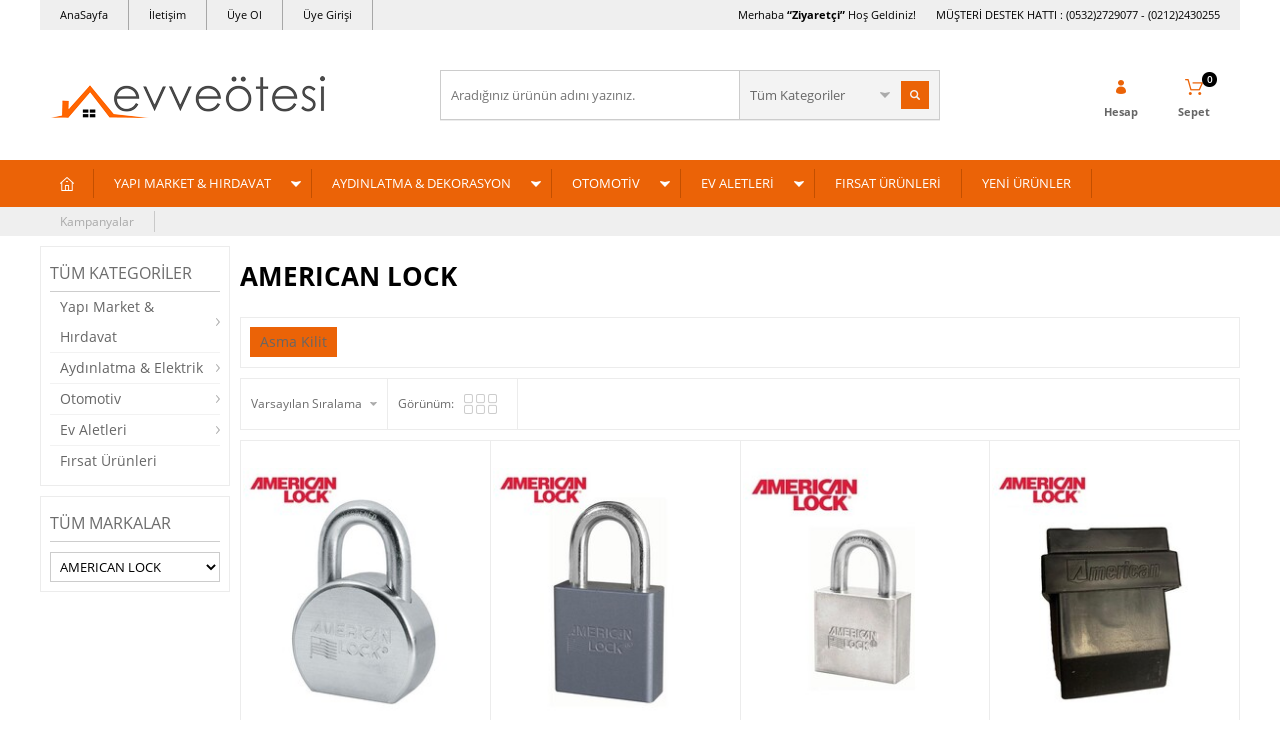

--- FILE ---
content_type: text/html; charset=UTF-8
request_url: https://www.evveotesi.com/american-lock
body_size: 20503
content:
<!doctype html>
<html lang="tr-TR" >
<head>
<meta charset="utf-8">
<title>AMERICAN LOCK Ürünleri ve Fiyatları - evveötesi</title>
<meta name="description" content="AMERICAN LOCK ürün çeşitleri arasından size en uygun olanı seçebilir, AMERICAN LOCK ürünlerini uygun fiyat fırsatı ve distribütör firma garantisi ile evveotesi.com güvencesinde satın alabilirsiniz." />
<meta name="copyright" content="T-Soft E-Ticaret Sistemleri" />
<meta name="robots" content="index,follow" /><link rel="canonical" href="https://www.evveotesi.com/american-lock"/>

            <meta property="og:image" content="https://www.evveotesi.com/Data/Markalar/37.jpg"/>
            <meta name="twitter:image" content="https://www.evveotesi.com/Data/Markalar/37.jpg" />
            <meta property="og:type" content="product.group" />
            <meta property="og:title" content="AMERICAN LOCK Ürünleri ve Fiyatları - evveötesi" />
            <meta property="og:description" content="AMERICAN LOCK ürün çeşitleri arasından size en uygun olanı seçebilir, AMERICAN LOCK ürünlerini uygun fiyat fırsatı ve distribütör firma garantisi ile evveotesi.com güvencesinde satın alabilirsiniz." />
            <meta property="og:url" content="https://www.evveotesi.com/american-lock" />
            <meta property="og:site_name" content="https://www.evveotesi.com/" />
            <meta name="twitter:card" content="summary" />
            <meta name="twitter:title" content="AMERICAN LOCK Ürünleri ve Fiyatları - evveötesi" />
            <meta name="twitter:description" content="AMERICAN LOCK ürün çeşitleri arasından size en uygun olanı seçebilir, AMERICAN LOCK ürünlerini uygun fiyat fırsatı ve distribütör firma garantisi ile evveotesi.com güvencesinde satın alabilirsiniz." />
            <script type="text/javascript">
                try {
                    var PAGE_TYPE = 'brand';
                    var MEMBER_INFO = {"ID":0,"CODE":"","FIRST_NAME":"","BIRTH_DATE":"","GENDER":"","LAST_NAME":"","MAIL":"","MAIL_HASH":"","PHONE":"","PHONE_HASH":"","PHONE_HASH_SHA":"","GROUP":0,"TRANSACTION_COUNT":0,"REPRESENTATIVE":"","KVKK":-1,"COUNTRY":"TR","E_COUNTRY":""};
                    var IS_VENDOR = 0;
                    var MOBILE_ACTIVE = false;
                    var SEPET_MIKTAR = '0';
                    var SEPET_TOPLAM = '0,00';
                    var SESS_ID = '2f124e4cf75f82296f625c57b3755530';
                    var LANGUAGE = 'tr';
                    var CURRENCY = 'TL'; 
                    var SEP_DEC = ',';    
                    var SEP_THO = '.';
                    var SERVICE_INFO = null;
                    var CART_CSRF_TOKEN = '431b1397fca47ade5e46daf0936e53aac4f7df1419aeb3f0306af8498949af37';
                    var CSRF_TOKEN = 't8q6RivBFbHRN1sff3NNmM+PafSpqkuliHuWurBZSgg=';
                    var KVKK_REQUIRED = 0;
                }
                catch(err) { }
                
                const DYNAMIC_LOADING_SHOW_BUTTON = 0;

            </script>
            
<link rel="preload" as="font" href="https://www.evveotesi.com/theme/v4/sub_theme/genel/firat/v4/font/font/tsoft.woff?91661963" type="font/woff" crossorigin="anonymous">
<link rel="stylesheet" property="stylesheet" type="text/css" href="/srv/compressed/load/css/css1765364485.css" />
<script type="text/javascript" src="/srv/compressed/load/js/js1765364485.js"></script>
<script src="/js/tsoftapps/v4/header.js?v=1765364485"></script>
<link rel="shortcut icon" href="//evveotesi.1ticaret.com/Data/EditorFiles/EVVE_ROZET_LOGO.jpg" />
<link rel="icon" type="image/gif" href="//evveotesi.1ticaret.com/Data/EditorFiles/EVVE_ROZET_LOGO.jpg" />
<link rel="search" href="/xml/opensearchdescription.php" type="application/opensearchdescription+xml" title="Ev ve Ötesi" />
<!-- if responsive lisans aktif ise -->
<meta name="viewport" content="width=device-width, initial-scale=1.0, maximum-scale=1.0, user-scalable=no">
<style type="text/css">
.image-wrapper {
padding-bottom: 120%
}
</style>
<!-- Global site tag (gtag.js) - Google Analytics -->
<script async src="https://www.googletagmanager.com/gtag/js?id=UA-139659017-1"></script>
<script>
window.dataLayer = window.dataLayer || [];
function gtag(){dataLayer.push(arguments);}
gtag('js', new Date());
gtag('config', 'UA-139659017-1');
</script>
<meta name="google-site-verification" content="tIohkUtrwlvBz6PtH9Cq6OuW9vyhFmxmfr8aayd6S-g" />
<script>
var RATE = {"USD_TO_TL":43.7028,"EUR_TO_TL":50.9548};
var DECIMAL_LENGTH = 2;
var showHeaderCart = true;
var showAdd2CartPopup = true;
var PAGE_LINK = { OFFER : 'teklif-formu' , OFFER_CONFIRMATION : 'teklif-iletildi', CART : 'sepet', ORDER : 'order' };
var PRODUCT_DATA = [] , CATEGORY_DATA = {} , BRAND_DATA = {};
var ENDPOINT_PREFIX = '';
</script>
</head>
<body>
<input type="hidden" id="cookie-law" value="0" />
<div id="mainWrapper" class="fl"><script type="text/javascript">
    $(document).ready(function () {
        var leftCol = true;
        var rightCol = true;
        var leftContent = $('#leftColumn').html().trim();
        var rightContent = $('#rightColumn').html().trim();
        var contentWrap = $('.contentWrapper');
        var content = $('#mainColumn');
        if (leftContent == '') {
            leftCol = false;
            $('#leftColumn').remove();
        }
        if (rightContent == '') {
            rightCol = false;
            $('#rightColumn').remove();
        }
        if (leftCol && rightCol) {
            contentWrap.attr('id', 'threeCol');
            content.addClass('col-8 col-md-6 col-sm-12');
        }
        else if (leftCol || rightCol) {
            contentWrap.attr('id', 'twoCol');
            content.addClass('col-10 col-md-9 col-sm-12');
        }
        else {
            contentWrap.attr('id', 'oneCol');
            content.addClass('col-12');
        }
    });
</script>
<div id="skeletonWrap" class="fl">
    <div id="skeleton" class="fl col-12">
        <header class="col col-12">
            <div id="header" class="row">
                <!-- Android app uyarı -->
<!-- Android app uyarı -->
<div id="pageOverlay" class="col-12 animate"></div>
<div id="mobileMenu" class="box forMobile">
<div class="box col-12 p-top">
<div id="closeMobileMenu" class="col col-12 btn-upper">
<div class="row mb">Menüyü Kapat</div>
</div>
<div class="box col-12 p-top">
<div id="mobileSearch" class="row mb"></div>
</div>
<div class="btn btn-big col-12 btn-light btn-upper fw600 passive">
<div class="row">Kategoriler</div>
</div>
<ul class="fl col-12 line-top">
<li class="fl col-12 line-bottom">
<a href="/" title="Anasayfa" class="col col-12">Anasayfa</a>
</li>
<li class="fl col-12 line-bottom">
<span class="col col-12 ease">YAPI MARKET & HIRDAVAT</span>
<ul class="box col-12 p-top line-top">
<li class="fl col-12">
<span class="col col-12">El Aletleri</span>
<ul class="box col-12 line-top">
<li class="fl col-12">
<a href="/tel-fircalar-241" title="Tel Fırçalar" class="col col-12">Tel Fırçalar</a>
</li>
<li class="fl col-12">
<a href="/miknatislar" title="Mıknatıslar" class="col col-12">Mıknatıslar</a>
</li>
<li class="fl col-12">
<a href="/camci-aletleri" title="Camcı Aletleri" class="col col-12">Camcı Aletleri</a>
</li>
<li class="fl col-12">
<a href="/alet-setleri-kombine" title="Alet Setleri (Kombine)" class="col col-12">Alet Setleri (Kombine)</a>
</li>
<li class="fl col-12">
<a href="/allen-anahtarlar" title="Allen Anahtarlar" class="col col-12">Allen Anahtarlar</a>
</li>
<li class="fl col-12">
<a href="/anahtar-setleri" title="Anahtar Setleri" class="col col-12">Anahtar Setleri</a>
</li>
<li class="fl col-12">
<a href="/baltalar-ve-nacaklar" title="Baltalar ve Nacaklar" class="col col-12">Baltalar ve Nacaklar</a>
</li>
<li class="fl col-12">
<a href="/balyozlar" title="Balyozlar" class="col col-12">Balyozlar</a>
</li>
<li class="fl col-12">
<a href="/bits-uc-tutucular" title="Bits Uç Tutucular" class="col col-12">Bits Uç Tutucular</a>
</li>
<li class="fl col-12">
<a href="/bits-uclar" title="Bits Uçlar" class="col col-12">Bits Uçlar</a>
</li>
<li class="fl col-12">
<a href="/boru-anahtarlari" title="Boru Anahtarları" class="col col-12">Boru Anahtarları</a>
</li>
<li class="fl col-12">
<a href="/boru-bukmeler" title="Boru Bükmeler" class="col col-12">Boru Bükmeler</a>
</li>
<li class="fl col-12">
<a href="/ege-setleri" title="Eğe Setleri" class="col col-12">Eğe Setleri</a>
</li>
<li class="fl col-12">
<a href="/kablo-makaslari" title="Kablo Makasları" class="col col-12">Kablo Makasları</a>
</li>
<li class="fl col-12">
<a href="/kablo-siyirmalar" title="Kablo Sıyırmalar" class="col col-12">Kablo Sıyırmalar</a>
</li>
<li class="fl col-12">
<a href="/kargaburunlar" title="Kargaburunlar" class="col col-12">Kargaburunlar</a>
</li>
<li class="fl col-12">
<a href="/kerpetenler" title="Kerpetenler" class="col col-12">Kerpetenler</a>
</li>
<li class="fl col-12">
<a href="/keserler" title="Keserler" class="col col-12">Keserler</a>
</li>
<li class="fl col-12">
<a href="/kumpaslar" title="Kumpaslar" class="col col-12">Kumpaslar</a>
</li>
<li class="fl col-12">
<a href="/kurbagaciklar" title="Kurbağacıklar" class="col col-12">Kurbağacıklar</a>
</li>
<li class="fl col-12">
<a href="/pabuc-sikmalar" title="Pabuç Sıkmalar" class="col col-12">Pabuç Sıkmalar</a>
</li>
<li class="fl col-12">
<a href="/penseler" title="Penseler" class="col col-12">Penseler</a>
</li>
<li class="fl col-12">
<a href="/percin-tabancalari" title="Perçin Tabancaları" class="col col-12">Perçin Tabancaları</a>
</li>
<li class="fl col-12">
<a href="/plastik-tokmaklar" title="Plastik Tokmaklar" class="col col-12">Plastik Tokmaklar</a>
</li>
<li class="fl col-12">
<a href="/sac-kesmeler" title="Sac Kesmeler" class="col col-12">Sac Kesmeler</a>
</li>
<li class="fl col-12">
<a href="/segman-penseleri" title="Segman Penseleri" class="col col-12">Segman Penseleri</a>
</li>
<li class="fl col-12">
<a href="/tepe-keskiler" title="Tepe Keskiler" class="col col-12">Tepe Keskiler</a>
</li>
<li class="fl col-12">
<a href="/tornavidalar" title="Tornavidalar" class="col col-12">Tornavidalar</a>
</li>
<li class="fl col-12">
<a href="/yan-keskiler" title="Yan Keskiler" class="col col-12">Yan Keskiler</a>
</li>
<li class="fl col-12">
<a href="/cekicler" title="Çekiçler" class="col col-12">Çekiçler</a>
</li>
<li class="fl col-12">
<a href="/orsler" title="Örsler" class="col col-12">Örsler</a>
</li>
<li class="fl col-12">
<a href="/el-aletleri" class="col col-12">Tümünü Gör »</a>
</li>
</ul>
</li>
<li class="fl col-12">
<span class="col col-12">Elektrikli El Aletleri</span>
<ul class="box col-12 line-top">
<li class="fl col-12">
<a href="/elektrikli-alet-aksesuarlari" title="Elektrikli Alet Aksesuarları" class="col col-12">Elektrikli Alet Aksesuarları</a>
</li>
<li class="fl col-12">
<a href="/akulu-vidalamalar" title="Akülü Vidalamalar" class="col col-12">Akülü Vidalamalar</a>
</li>
<li class="fl col-12">
<a href="/basincli-yikamalar" title="Basınçlı Yıkamalar" class="col col-12">Basınçlı Yıkamalar</a>
</li>
<li class="fl col-12">
<a href="/darbeli-matkaplar" title="Darbeli Matkaplar" class="col col-12">Darbeli Matkaplar</a>
</li>
<li class="fl col-12">
<a href="/darbesiz-matkaplar" title="Darbesiz Matkaplar" class="col col-12">Darbesiz Matkaplar</a>
</li>
<li class="fl col-12">
<a href="/gonye-kesmeler" title="Gönye Kesmeler" class="col col-12">Gönye Kesmeler</a>
</li>
<li class="fl col-12">
<a href="/hava-ufleyici" title="Hava Üfleyici" class="col col-12">Hava Üfleyici</a>
</li>
<li class="fl col-12">
<a href="/karo-kesme-makinalari" title="Karo Kesme Makinaları" class="col col-12">Karo Kesme Makinaları</a>
</li>
<li class="fl col-12">
<a href="/kirici-deliciler" title="Kırıcı Deliciler" class="col col-12">Kırıcı Deliciler</a>
</li>
<li class="fl col-12">
<a href="/kirpma-makaslari" title="Kırpma Makasları" class="col col-12">Kırpma Makasları</a>
</li>
<li class="fl col-12">
<a href="/lehim-havyalari" title="Lehim Havyaları" class="col col-12">Lehim Havyaları</a>
</li>
<li class="fl col-12">
<a href="/mum-tabancalari" title="Mum Tabancaları" class="col col-12">Mum Tabancaları</a>
</li>
<li class="fl col-12">
<a href="/sicak-hava-tabancalari" title="Sıcak Hava Tabancaları" class="col col-12">Sıcak Hava Tabancaları</a>
</li>
<li class="fl col-12">
<a href="/tas-motorlari" title="Taş Motorları" class="col col-12">Taş Motorları</a>
</li>
<li class="fl col-12">
<a href="/taslamalar" title="Taşlamalar" class="col col-12">Taşlamalar</a>
</li>
<li class="fl col-12">
<a href="/vincler" title="Vinçler" class="col col-12">Vinçler</a>
</li>
<li class="fl col-12">
<a href="/elektrikli-el-aletleri" class="col col-12">Tümünü Gör »</a>
</li>
</ul>
</li>
<li class="fl col-12">
<span class="col col-12">Havalı Aletler</span>
<ul class="box col-12 line-top">
<li class="fl col-12">
<a href="/boya-tabancalari" title="Boya Tabancaları" class="col col-12">Boya Tabancaları</a>
</li>
<li class="fl col-12">
<a href="/circir-kolu" title="Cırcır Kolu" class="col col-12">Cırcır Kolu</a>
</li>
<li class="fl col-12">
<a href="/fasarit-tabancalari" title="Fasarit Tabancaları" class="col col-12">Fasarit Tabancaları</a>
</li>
<li class="fl col-12">
<a href="/gres-tabancasi" title="Gres Tabancası" class="col col-12">Gres Tabancası</a>
</li>
<li class="fl col-12">
<a href="/hava-hortumlari" title="Hava Hortumları" class="col col-12">Hava Hortumları</a>
</li>
<li class="fl col-12">
<a href="/hava-tabancasi" title="Hava Tabancası" class="col col-12">Hava Tabancası</a>
</li>
<li class="fl col-12">
<a href="/havali-tornavida" title="Havalı Tornavida" class="col col-12">Havalı Tornavida</a>
</li>
<li class="fl col-12">
<a href="/hizli-baglanti-elemanlari" title="Hızlı Bağlantı Elemanları" class="col col-12">Hızlı Bağlantı Elemanları</a>
</li>
<li class="fl col-12">
<a href="/kalipci-taslama" title="Kalıpçı Taşlama" class="col col-12">Kalıpçı Taşlama</a>
</li>
<li class="fl col-12">
<a href="/keski-ve-murclar-171" title="Keski ve Murçlar" class="col col-12">Keski ve Murçlar</a>
</li>
<li class="fl col-12">
<a href="/kumlama-tabancasi" title="Kumlama Tabancası" class="col col-12">Kumlama Tabancası</a>
</li>
<li class="fl col-12">
<a href="/kopuk-tabancalari" title="Köpük Tabancaları" class="col col-12">Köpük Tabancaları</a>
</li>
<li class="fl col-12">
<a href="/lastik-sisirme-tabancasi" title="Lastik Şişirme Tabancası" class="col col-12">Lastik Şişirme Tabancası</a>
</li>
<li class="fl col-12">
<a href="/matkaplar" title="Matkaplar" class="col col-12">Matkaplar</a>
</li>
<li class="fl col-12">
<a href="/mini-yaglayici" title="Mini Yağlayıcı" class="col col-12">Mini Yağlayıcı</a>
</li>
<li class="fl col-12">
<a href="/percin-tabancalari-177" title="Perçin Tabancaları" class="col col-12">Perçin Tabancaları</a>
</li>
<li class="fl col-12">
<a href="/puskurtme-tabancasi" title="Püskürtme Tabancası" class="col col-12">Püskürtme Tabancası</a>
</li>
<li class="fl col-12">
<a href="/putur-tabancasi" title="Pütür Tabancası" class="col col-12">Pütür Tabancası</a>
</li>
<li class="fl col-12">
<a href="/regulatorler" title="Regülatörler" class="col col-12">Regülatörler</a>
</li>
<li class="fl col-12">
<a href="/silikon-tabancalari" title="Silikon Tabancaları" class="col col-12">Silikon Tabancaları</a>
</li>
<li class="fl col-12">
<a href="/somun-sikmalar" title="Somun Sıkmalar" class="col col-12">Somun Sıkmalar</a>
</li>
<li class="fl col-12">
<a href="/titresim-zimpara" title="Titreşim Zımpara" class="col col-12">Titreşim Zımpara</a>
</li>
<li class="fl col-12">
<a href="/yedek-boya-hazneleri" title="Yedek Boya Hazneleri" class="col col-12">Yedek Boya Hazneleri</a>
</li>
<li class="fl col-12">
<a href="/yedek-meme-setleri" title="Yedek Meme Setleri" class="col col-12">Yedek Meme Setleri</a>
</li>
<li class="fl col-12">
<a href="/sartlandiricilar" title="Şartlandırıcılar" class="col col-12">Şartlandırıcılar</a>
</li>
<li class="fl col-12">
<a href="/havali-aletler" class="col col-12">Tümünü Gör »</a>
</li>
</ul>
</li>
<li class="fl col-12">
<span class="col col-12">İnşaat Aletleri</span>
<ul class="box col-12 line-top">
<li class="fl col-12">
<a href="/lazermetreler" title="Lazermetreler" class="col col-12">Lazermetreler</a>
</li>
<li class="fl col-12">
<a href="/gonyeler" title="Gönyeler" class="col col-12">Gönyeler</a>
</li>
<li class="fl col-12">
<a href="/kanal-acmalar" title="Kanal Açmalar" class="col col-12">Kanal Açmalar</a>
</li>
<li class="fl col-12">
<a href="/karistiricilar" title="Karıştırıcılar" class="col col-12">Karıştırıcılar</a>
</li>
<li class="fl col-12">
<a href="/keski-ve-murclar-204" title="Keski ve Murçlar" class="col col-12">Keski ve Murçlar</a>
</li>
<li class="fl col-12">
<a href="/manivelalar" title="Manivelalar" class="col col-12">Manivelalar</a>
</li>
<li class="fl col-12">
<a href="/metreler" title="Metreler" class="col col-12">Metreler</a>
</li>
<li class="fl col-12">
<a href="/silikon-tabancalari-207" title="Silikon Tabancaları" class="col col-12">Silikon Tabancaları</a>
</li>
<li class="fl col-12">
<a href="/sosis-tabancalar" title="Sosis Tabancalar" class="col col-12">Sosis Tabancalar</a>
</li>
<li class="fl col-12">
<a href="/spatulalar" title="Spatulalar" class="col col-12">Spatulalar</a>
</li>
<li class="fl col-12">
<a href="/su-terazileri" title="Su Terazileri" class="col col-12">Su Terazileri</a>
</li>
<li class="fl col-12">
<a href="/su-terazileri--lazerli" title="Su Terazileri ( Lazerli)" class="col col-12">Su Terazileri ( Lazerli)</a>
</li>
<li class="fl col-12">
<a href="/merdivenler" title="Merdivenler" class="col col-12">Merdivenler</a>
</li>
<li class="fl col-12">
<a href="/duvar-ustalari-icin-aletler" title="Duvar Ustaları için Aletler" class="col col-12">Duvar Ustaları için Aletler</a>
</li>
<li class="fl col-12">
<a href="/insaat-aletleri" class="col col-12">Tümünü Gör »</a>
</li>
</ul>
</li>
<li class="fl col-12">
<span class="col col-12">Marangoz Aletleri</span>
<ul class="box col-12 line-top">
<li class="fl col-12">
<a href="/ahsap-kesme-testereleri" title="Ahşap Kesme Testereleri" class="col col-12">Ahşap Kesme Testereleri</a>
</li>
<li class="fl col-12">
<a href="/ahsap-oyma" title="Ahşap Oyma" class="col col-12">Ahşap Oyma</a>
</li>
<li class="fl col-12">
<a href="/bileme-malzemeleri" title="Bileme Malzemeleri" class="col col-12">Bileme Malzemeleri</a>
</li>
<li class="fl col-12">
<a href="/calisma-tezgahlari" title="Çalışma Tezgahları" class="col col-12">Çalışma Tezgahları</a>
</li>
<li class="fl col-12">
<a href="/freze-uc-setleri" title="Freze Uç Setleri" class="col col-12">Freze Uç Setleri</a>
</li>
<li class="fl col-12">
<a href="/hobi-aletleri" title="Hobi Aletleri" class="col col-12">Hobi Aletleri</a>
</li>
<li class="fl col-12">
<a href="/iskarpelalar" title="İskarpelalar" class="col col-12">İskarpelalar</a>
</li>
<li class="fl col-12">
<a href="/iskence-ve-mengeneler" title="İşkenceler" class="col col-12">İşkenceler</a>
</li>
<li class="fl col-12">
<a href="/mengeneler" title="Mengeneler" class="col col-12">Mengeneler</a>
</li>
<li class="fl col-12">
<a href="/rendeler" title="Rendeler" class="col col-12">Rendeler</a>
</li>
<li class="fl col-12">
<a href="/tas-menteseler" title="Tas Menteşeler" class="col col-12">Tas Menteşeler</a>
</li>
<li class="fl col-12">
<a href="/marangoz-aletleri" class="col col-12">Tümünü Gör »</a>
</li>
</ul>
</li>
<li class="fl col-12">
<span class="col col-12">Bahçe Aletleri</span>
<ul class="box col-12 line-top">
<li class="fl col-12">
<a href="/meyve-presleri" title="Meyve Presleri" class="col col-12">Meyve Presleri</a>
</li>
<li class="fl col-12">
<a href="/bahce-arabalari" title="Bahçe Arabaları" class="col col-12">Bahçe Arabaları</a>
</li>
<li class="fl col-12">
<a href="/budama-makaslari" title="Budama Makasları" class="col col-12">Budama Makasları</a>
</li>
<li class="fl col-12">
<a href="/budama-testereleri" title="Budama Testereleri" class="col col-12">Budama Testereleri</a>
</li>
<li class="fl col-12">
<a href="/kurekler" title="Kürekler" class="col col-12">Kürekler</a>
</li>
<li class="fl col-12">
<a href="/zincir-testereler" title="Zincir Testereler" class="col col-12">Zincir Testereler</a>
</li>
<li class="fl col-12">
<a href="/bahce-aletleri" class="col col-12">Tümünü Gör »</a>
</li>
</ul>
</li>
<li class="fl col-12">
<span class="col col-12">Delici ve Kesiciler</span>
<ul class="box col-12 line-top">
<li class="fl col-12">
<a href="/bileme-taslari" title="Bileme Taşları" class="col col-12">Bileme Taşları</a>
</li>
<li class="fl col-12">
<a href="/cam-kaziyicilar" title="Cam Kazıyıcılar" class="col col-12">Cam Kazıyıcılar</a>
</li>
<li class="fl col-12">
<a href="/dairesel-testereler" title="Dairesel Testereler" class="col col-12">Dairesel Testereler</a>
</li>
<li class="fl col-12">
<a href="/demir-kesme-makaslari" title="Demir Kesme Makasları" class="col col-12">Demir Kesme Makasları</a>
</li>
<li class="fl col-12">
<a href="/elmas-deliciler" title="Elmas Deliciler" class="col col-12">Elmas Deliciler</a>
</li>
<li class="fl col-12">
<a href="/elmas-testereler" title="Elmas Testereler" class="col col-12">Elmas Testereler</a>
</li>
<li class="fl col-12">
<a href="/havsa-setleri" title="Havşa Setleri" class="col col-12">Havşa Setleri</a>
</li>
<li class="fl col-12">
<a href="/keski-ve-murclar" title="Keski ve Murçlar" class="col col-12">Keski ve Murçlar</a>
</li>
<li class="fl col-12">
<a href="/kilavuz-pafta-setleri" title="Kılavuz Pafta Setleri" class="col col-12">Kılavuz Pafta Setleri</a>
</li>
<li class="fl col-12">
<a href="/makaslar" title="Makaslar" class="col col-12">Makaslar</a>
</li>
<li class="fl col-12">
<a href="/maket-bicaklari" title="Maket Bıçakları" class="col col-12">Maket Bıçakları</a>
</li>
<li class="fl col-12">
<a href="/matkap-uclari" title="Matkap Uçları" class="col col-12">Matkap Uçları</a>
</li>
<li class="fl col-12">
<a href="/metal-boru-kesiciler" title="Metal Boru Kesiciler" class="col col-12">Metal Boru Kesiciler</a>
</li>
<li class="fl col-12">
<a href="/pvc-boru-kesiciler" title="PVC Boru Kesiciler" class="col col-12">PVC Boru Kesiciler</a>
</li>
<li class="fl col-12">
<a href="/sac-delmeler" title="Sac Delmeler" class="col col-12">Sac Delmeler</a>
</li>
<li class="fl col-12">
<a href="/sds-plus-buat-acma" title="SDS Plus Buat Açma" class="col col-12">SDS Plus Buat Açma</a>
</li>
<li class="fl col-12">
<a href="/seramik-kesme-aletleri" title="Seramik Kesme Aletleri" class="col col-12">Seramik Kesme Aletleri</a>
</li>
<li class="fl col-12">
<a href="/testereler" title="Testereler" class="col col-12">Testereler</a>
</li>
<li class="fl col-12">
<a href="/tungsten-karpit-deliciler" title="Tungsten Karpit Deliciler" class="col col-12">Tungsten Karpit Deliciler</a>
</li>
<li class="fl col-12">
<a href="/delici-ve-kesiciler" class="col col-12">Tümünü Gör »</a>
</li>
</ul>
</li>
<li class="fl col-12">
<span class="col col-12">Dübeller</span>
<ul class="box col-12 line-top">
<li class="fl col-12">
<a href="/agir-hizmet-dubelleri" title="Ağır Hizmet Dübelleri" class="col col-12">Ağır Hizmet Dübelleri</a>
</li>
<li class="fl col-12">
<a href="/dubel-cakma-tabancalari" title="Dübel Çakma Tabancaları" class="col col-12">Dübel Çakma Tabancaları</a>
</li>
<li class="fl col-12">
<a href="/kimyasal-dubeller" title="Kimyasal Dübeller" class="col col-12">Kimyasal Dübeller</a>
</li>
<li class="fl col-12">
<a href="/metal-dubeller" title="Metal Dübeller" class="col col-12">Metal Dübeller</a>
</li>
<li class="fl col-12">
<a href="/naylon-dubeller" title="Naylon Dübeller" class="col col-12">Naylon Dübeller</a>
</li>
<li class="fl col-12">
<a href="/dubeller" class="col col-12">Tümünü Gör »</a>
</li>
</ul>
</li>
<li class="fl col-12">
<span class="col col-12">Yapıştırıcılar</span>
<ul class="box col-12 line-top">
<li class="fl col-12">
<a href="/civata-sabitleyiciler" title="Civata Sabitleyiciler" class="col col-12">Civata Sabitleyiciler</a>
</li>
<li class="fl col-12">
<a href="/macun-kaynaklar" title="Macun Kaynaklar" class="col col-12">Macun Kaynaklar</a>
</li>
<li class="fl col-12">
<a href="/sivi-kaynaklar" title="Sıvı Kaynaklar" class="col col-12">Sıvı Kaynaklar</a>
</li>
<li class="fl col-12">
<a href="/tamir-bantlari" title="Tamir Bantları" class="col col-12">Tamir Bantları</a>
</li>
<li class="fl col-12">
<a href="/cabuk-yapistiricilar" title="Çabuk Yapıştırıcılar" class="col col-12">Çabuk Yapıştırıcılar</a>
</li>
<li class="fl col-12">
<a href="/izolasyon-bantlari" title="İzolasyon Bantları" class="col col-12">İzolasyon Bantları</a>
</li>
<li class="fl col-12">
<a href="/yapistiricilar" class="col col-12">Tümünü Gör »</a>
</li>
</ul>
</li>
<li class="fl col-12">
<span class="col col-12">Kilitler</span>
<ul class="box col-12 line-top">
<li class="fl col-12">
<a href="/asma-kilit" title="Asma Kilit" class="col col-12">Asma Kilit</a>
</li>
<li class="fl col-12">
<a href="/bisiklet-motosiklet-kilitleri" title="Bisiklet Motosiklet Kilitleri" class="col col-12">Bisiklet Motosiklet Kilitleri</a>
</li>
<li class="fl col-12">
<a href="/kilitler" class="col col-12">Tümünü Gör »</a>
</li>
</ul>
</li>
<li class="fl col-12">
<span class="col col-12">Diğer Ürünler</span>
<ul class="box col-12 line-top">
<li class="fl col-12">
<a href="/el-arabalari" title="El Arabaları" class="col col-12">El Arabaları</a>
</li>
<li class="fl col-12">
<a href="/kapi-yaylari" title="Kapı Yayları" class="col col-12">Kapı Yayları</a>
</li>
<li class="fl col-12">
<a href="/zimba-teli-ve-zimba-seti" title="Zımba Teli ve Zımba Seti" class="col col-12">Zımba Teli ve Zımba Seti</a>
</li>
<li class="fl col-12">
<a href="/cok-amacli-spreyler" title="Çok Amaçlı Spreyler" class="col col-12">Çok Amaçlı Spreyler</a>
</li>
<li class="fl col-12">
<a href="/is-guvenligi" title="İş Güvenliği" class="col col-12">İş Güvenliği</a>
</li>
<li class="fl col-12">
<a href="/diger-urunler" class="col col-12">Tümünü Gör »</a>
</li>
</ul>
</li>
<li class="fl col-12">
<a href="/yapi-market-hirdavat" class="col col-12">Tümünü Gör »</a>
</li>
</ul>
</li>
<li class="fl col-12 line-bottom">
<span class="col col-12 ease">AYDINLATMA & DEKORASYON</span>
<ul class="box col-12 p-top line-top">
<li class="fl col-12">
<a href="/sarjli-el-fenerleri" title="Şarjlı El Fenerleri" class="col col-12">Şarjlı El Fenerleri</a>
</li>
<li class="fl col-12">
<a href="/pilli-el-fenerleri" title="Pilli El Fenerleri" class="col col-12">Pilli El Fenerleri</a>
</li>
<li class="fl col-12">
<a href="/calisma-lambalari" title="Çalışma Lambaları" class="col col-12">Çalışma Lambaları</a>
</li>
<li class="fl col-12">
<a href="/projektorler" title="Projektörler" class="col col-12">Projektörler</a>
</li>
<li class="fl col-12">
<a href="/kamp-lambalari" title="Kamp Lambaları" class="col col-12">Kamp Lambaları</a>
</li>
<li class="fl col-12">
<a href="/masa-lambalari" title="Masa Lambaları" class="col col-12">Masa Lambaları</a>
</li>
<li class="fl col-12">
<a href="/tavan-aydinlatmalari" title="Tavan Aydınlatmaları" class="col col-12">Tavan Aydınlatmaları</a>
</li>
<li class="fl col-12">
<a href="/pil-ve-batarya" title="Pil ve Batarya" class="col col-12">Pil ve Batarya</a>
</li>
<li class="fl col-12">
<a href="/uzatma-kablolari" title="Uzatma Kabloları" class="col col-12">Uzatma Kabloları</a>
</li>
<li class="fl col-12">
<a href="/aydinlatma-elektrik" class="col col-12">Tümünü Gör »</a>
</li>
</ul>
</li>
<li class="fl col-12 line-bottom">
<span class="col col-12 ease">OTOMOTİV</span>
<ul class="box col-12 p-top line-top">
<li class="fl col-12">
<a href="/aku-bomeleri" title="Akü Bomeleri" class="col col-12">Akü Bomeleri</a>
</li>
<li class="fl col-12">
<a href="/aku-takviye-kablolari" title="Akü Takviye Kabloları" class="col col-12">Akü Takviye Kabloları</a>
</li>
<li class="fl col-12">
<a href="/aku-test-cihazlari" title="Akü Test Cihazları" class="col col-12">Akü Test Cihazları</a>
</li>
<li class="fl col-12">
<a href="/alet-cantalari" title="Alet Çantaları" class="col col-12">Alet Çantaları</a>
</li>
<li class="fl col-12">
<a href="/anahtar-setleri-246" title="Anahtar Setleri" class="col col-12">Anahtar Setleri</a>
</li>
<li class="fl col-12">
<a href="/oto-lastik-hava-olcerler" title="Basınç Ölçme Saati" class="col col-12">Basınç Ölçme Saati</a>
</li>
<li class="fl col-12">
<a href="/benzin-bidonu" title="Benzin Bidonu" class="col col-12">Benzin Bidonu</a>
</li>
<li class="fl col-12">
<a href="/bijon-ve-buji-anahtarlari" title="Bijon ve Buji Anahtarları" class="col col-12">Bijon ve Buji Anahtarları</a>
</li>
<li class="fl col-12">
<a href="/civata-toplayici" title="Civata Toplayıcı" class="col col-12">Civata Toplayıcı</a>
</li>
<li class="fl col-12">
<a href="/filtre-anahtarlari" title="Filtre Anahtarları" class="col col-12">Filtre Anahtarları</a>
</li>
<li class="fl col-12">
<a href="/gerdirme-cektirme" title="Gerdirme - Çektirme" class="col col-12">Gerdirme - Çektirme</a>
</li>
<li class="fl col-12">
<a href="/gres-pompalari" title="Gres Pompaları" class="col col-12">Gres Pompaları</a>
</li>
<li class="fl col-12">
<a href="/kaldirac-stantlari" title="Kaldıraç Stantları" class="col col-12">Kaldıraç Stantları</a>
</li>
<li class="fl col-12">
<a href="/kaporta-tampon-tamir-setleri" title="Kaporta Tampon Tamir Setleri" class="col col-12">Kaporta Tampon Tamir Setleri</a>
</li>
<li class="fl col-12">
<a href="/kizak" title="Kızak" class="col col-12">Kızak</a>
</li>
<li class="fl col-12">
<a href="/kompresor-ve-hava-pompalari" title="Kompresörler" class="col col-12">Kompresörler</a>
</li>
<li class="fl col-12">
<a href="/kontrol-kalemleri" title="Kontrol Kalemleri" class="col col-12">Kontrol Kalemleri</a>
</li>
<li class="fl col-12">
<a href="/krikolar" title="Krikolar" class="col col-12">Krikolar</a>
</li>
<li class="fl col-12">
<a href="/lokma-ve-lokma-setleri" title="Lokma ve Lokma Setleri" class="col col-12">Lokma ve Lokma Setleri</a>
</li>
<li class="fl col-12">
<a href="/multimetreler" title="Multimetreler" class="col col-12">Multimetreler</a>
</li>
<li class="fl col-12">
<a href="/o-ring" title="O-Ring" class="col col-12">O-Ring</a>
</li>
<li class="fl col-12">
<a href="/oto-cekme-barlari" title="Oto Çekme Barları" class="col col-12">Oto Çekme Barları</a>
</li>
<li class="fl col-12">
<a href="/pompalar" title="Pompalar" class="col col-12">Pompalar</a>
</li>
<li class="fl col-12">
<a href="/tork-anahtarlari" title="Tork Anahtarları" class="col col-12">Tork Anahtarları</a>
</li>
<li class="fl col-12">
<a href="/yagdanlik" title="Yağdanlık" class="col col-12">Yağdanlık</a>
</li>
<li class="fl col-12">
<a href="/otomotiv" class="col col-12">Tümünü Gör »</a>
</li>
</ul>
</li>
<li class="fl col-12 line-bottom">
<span class="col col-12 ease">EV ALETLERİ</span>
<ul class="box col-12 p-top line-top">
<li class="fl col-12">
<a href="/banyo-aksesuarlari" title="Banyo Aksesuarları" class="col col-12">Banyo Aksesuarları</a>
</li>
<li class="fl col-12">
<a href="/mutfak-aletleri" title="Mutfak Aletleri" class="col col-12">Mutfak Aletleri</a>
</li>
<li class="fl col-12">
<a href="/elektrikli-ev-aletleri" title="Elektrikli Ev Aletleri" class="col col-12">Elektrikli Ev Aletleri</a>
</li>
<li class="fl col-12">
<a href="/cop-kovalari" title="Çöp Kovaları" class="col col-12">Çöp Kovaları</a>
</li>
<li class="fl col-12">
<a href="/saglik-kisisel-bakim" title="Sağlık Kişisel Bakım" class="col col-12">Sağlık Kişisel Bakım</a>
</li>
<li class="fl col-12">
<a href="/tekstil-urunleri" title="Tekstil Ürünleri" class="col col-12">Tekstil Ürünleri</a>
</li>
<li class="fl col-12">
<a href="/ev-aletleri" class="col col-12">Tümünü Gör »</a>
</li>
</ul>
</li>
<li class="fl col-12 line-bottom">
<a href="/firsat-urunleri" title="FIRSAT ÜRÜNLERİ" class="col col-12">FIRSAT ÜRÜNLERİ</a>
</li>
<li class="fl col-12 line-bottom">
<a href="/yeni-urunler" title="YENİ ÜRÜNLER" class="col col-12">YENİ ÜRÜNLER</a>
</li>
</ul>
<div class="col col-12 lightBg" id="mobileOptions">
<div class="row">
<div class="box col-12 line-bottom">
<div id="basketMobile" class="col col-12">
<div class="fl col-5">
<a href="/sepet" class="fl col-12 bgNone" id="mobileBasketBtn">
<span class="bgNone">Sepet (</span>
<span class="bgNone cart-soft-count">0</span>
<span>)</span>
</a>
</div>
<div class="fl col-1">
<a href="/sepet" class="fl col-12 bgNone">:</a>
</div>
<div class="col col-6 p-right">
<a href="/sepet" class="col col-12 bgNone">
<label class="bgNone cart-soft-price">0,00</label> TL
</a>
</div>
</div>
</div>
<div class="box col-12 line-bottom">
<a id="loginMobile" href="/uye-girisi-sayfasi" class="col col-12">Üye Girişi</a>
</div>
<div class="box col-12">
<a id="regisMobile" href="/uye-kayit" class="col col-12">Üye Ol</a>
</div>
</div>
</div>
</div>
</div>
<span id="backToTop">Yukarı</span>
<div class="inner">
<div class="col col-12 forDesktop">
<div class="row" id="headerTop">
<ul class="fl menu" id="topMenu">
<li class="fl menu-wrap">
<div class="fl">
<a class="menu-btn forMobile">Hızlı Erişim</a>
<ul class="fl menu-list forDesktop">
<li class="ease">
<a href="/anasayfa" title="AnaSayfa">AnaSayfa</a>
</li>
<li class="ease">
<a href="/iletisim" title="İletişim">İletişim</a>
</li>
<li class="ease">
<a href="/uye-kayit" title="Üye Ol">Üye Ol</a>
</li>
<li class="ease">
<a href="/uye-girisi-sayfasi" title="Üye Girişi">Üye Girişi</a>
</li>
</ul>
</div>
</li>
</ul>
<div id="headerPhone" class="col col-sm-12 fr">
<span class="col">
Merhaba
<strong class="fw700">
“Ziyaretçi”
</strong>
Hoş Geldiniz!
</span>
<span class="col">
MÜŞTERİ DESTEK HATTI : (0532)2729077 - (0212)2430255
</span>
</div>
</div>
</div>
<div id="headerMain" class="col col-12">
<div class="row">
<span id="hmLinks" class="col col-3 col-sm-4 col-xs-3 fr">
<a href="/sepet" class="col fr basketLink" id="cart-soft-count">
<span class="cart-soft-count"></span>
<strong class="col dn-xs">Sepet</strong>
</a>
<a data-width="500" data-url="/srv/service/customer/login-form" href="#" class="col fr authorLink popupWin dn-xs" id="desktopMemberBtn">
<strong class="col">Hesap</strong>
</a>
</span>
<div class="box col-sm-4 forMobile">
<span class="fl" id="menuBtn"></span>
</div>
<div id="logo" class="col col-3 col-sm-4 col-mr-1 a-center">
<a href="/">
<p><img src="//evveotesi.com/Data/EditorFiles/EVVE_LOGO.png" alt="" width="275" height="42" /></p>
</a>
</div>
<div id="search" class="col col-5 col-sm-12">
<form id="FormAra" name="FormAra" action="/arama" method="get" class="row">
<input id="live-search" autocomplete="OFF" class="arakelime" name="q" type="text" placeholder="Aradığınız ürünün adını yazınız." http-equiv="Content-Type" content="text/html; charset=UTF-8" />
<span id="searchRight" class="box fr">
<select id="raventi_select" name="category" class="fl">
<option value="">Tüm Kategoriler</option>
</select>
<input type="submit" class="btn-default fr" value=" " id="searchBtn" />
</span>
<script type="text/javascript" src="/theme/standart/js/blok-v4/live-search.js"></script>
<div id="live-search-box"></div>
</form>
</div>
</div>
</div>
</div>
<div class="col col-12">
<div class="row" id="mainMenu">
<ul class="inner menu forDesktop">
<li id="homeLink">
<a href="/"></a>
</li>
<li class="ease parentLink">
<a href="/yapi-market-hirdavat" title="YAPI MARKET & HIRDAVAT">YAPI MARKET & HIRDAVAT</a>
<div class="box whiteBg subMenu">
<div class="box col-12">
<!--<div class="box col-4 staticMenu">
<div class="col col-12 btn-upper menuTitle">Öne Çıkanlar</div>
<ul class="fl col-12">
<li class="col col-12">
<a href="/yapi-market-hirdavat" title="YAPI MARKET & HIRDAVAT" class="line-bottom">YAPI MARKET & HIRDAVAT</a>
</li>
<li class="col col-12">
<a href="/aydinlatma-elektrik" title="AYDINLATMA & DEKORASYON" class="line-bottom">AYDINLATMA & DEKORASYON</a>
</li>
<li class="col col-12">
<a href="/otomotiv" title="OTOMOTİV" class="line-bottom">OTOMOTİV</a>
</li>
<li class="col col-12">
<a href="/ev-aletleri" title="EV ALETLERİ" class="line-bottom">EV ALETLERİ</a>
</li>
<li class="col col-12">
<a href="/firsat-urunleri" title="FIRSAT ÜRÜNLERİ" class="line-bottom">FIRSAT ÜRÜNLERİ</a>
</li>
<li class="col col-12">
<a href="/yeni-urunler" title="YENİ ÜRÜNLER" class="line-bottom">YENİ ÜRÜNLER</a>
</li>
</ul>
</div>-->
<div class="box col-12 dynamicMenu">
<div class="col col-12 btn-upper menuTitle">Kategoriler</div>
<ul class="fl col-12 notClear">
<li class="col col-4">
<a href="/el-aletleri" title="El Aletleri" class="line-bottom fw600">El Aletleri</a>
<ul class="box col-12">
<li class="row">
<a href="/tel-fircalar-241" title="Tel Fırçalar" class="col col-12">Tel Fırçalar</a>
</li>
<li class="row">
<a href="/miknatislar" title="Mıknatıslar" class="col col-12">Mıknatıslar</a>
</li>
<li class="row">
<a href="/camci-aletleri" title="Camcı Aletleri" class="col col-12">Camcı Aletleri</a>
</li>
<li class="row">
<a href="/alet-setleri-kombine" title="Alet Setleri (Kombine)" class="col col-12">Alet Setleri (Kombine)</a>
</li>
<li class="row">
<a href="/allen-anahtarlar" title="Allen Anahtarlar" class="col col-12">Allen Anahtarlar</a>
</li>
<li class="row">
<a href="/anahtar-setleri" title="Anahtar Setleri" class="col col-12">Anahtar Setleri</a>
</li>
<li class="row">
<a href="/baltalar-ve-nacaklar" title="Baltalar ve Nacaklar" class="col col-12">Baltalar ve Nacaklar</a>
</li>
<li class="row">
<a href="/balyozlar" title="Balyozlar" class="col col-12">Balyozlar</a>
</li>
<li class="row">
<a href="/bits-uc-tutucular" title="Bits Uç Tutucular" class="col col-12">Bits Uç Tutucular</a>
</li>
<li class="row">
<a href="/bits-uclar" title="Bits Uçlar" class="col col-12">Bits Uçlar</a>
</li>
<li class="row">
<a href="/boru-anahtarlari" title="Boru Anahtarları" class="col col-12">Boru Anahtarları</a>
</li>
<li class="row">
<a href="/boru-bukmeler" title="Boru Bükmeler" class="col col-12">Boru Bükmeler</a>
</li>
<li class="row">
<a href="/ege-setleri" title="Eğe Setleri" class="col col-12">Eğe Setleri</a>
</li>
<li class="row">
<a href="/kablo-makaslari" title="Kablo Makasları" class="col col-12">Kablo Makasları</a>
</li>
<li class="row">
<a href="/kablo-siyirmalar" title="Kablo Sıyırmalar" class="col col-12">Kablo Sıyırmalar</a>
</li>
<li class="row">
<a href="/kargaburunlar" title="Kargaburunlar" class="col col-12">Kargaburunlar</a>
</li>
<li class="row">
<a href="/kerpetenler" title="Kerpetenler" class="col col-12">Kerpetenler</a>
</li>
<li class="row">
<a href="/keserler" title="Keserler" class="col col-12">Keserler</a>
</li>
<li class="row">
<a href="/kumpaslar" title="Kumpaslar" class="col col-12">Kumpaslar</a>
</li>
<li class="row">
<a href="/kurbagaciklar" title="Kurbağacıklar" class="col col-12">Kurbağacıklar</a>
</li>
<li class="row">
<a href="/pabuc-sikmalar" title="Pabuç Sıkmalar" class="col col-12">Pabuç Sıkmalar</a>
</li>
<li class="row">
<a href="/penseler" title="Penseler" class="col col-12">Penseler</a>
</li>
<li class="row">
<a href="/percin-tabancalari" title="Perçin Tabancaları" class="col col-12">Perçin Tabancaları</a>
</li>
<li class="row">
<a href="/plastik-tokmaklar" title="Plastik Tokmaklar" class="col col-12">Plastik Tokmaklar</a>
</li>
<li class="row">
<a href="/sac-kesmeler" title="Sac Kesmeler" class="col col-12">Sac Kesmeler</a>
</li>
<li class="row">
<a href="/segman-penseleri" title="Segman Penseleri" class="col col-12">Segman Penseleri</a>
</li>
<li class="row">
<a href="/tepe-keskiler" title="Tepe Keskiler" class="col col-12">Tepe Keskiler</a>
</li>
<li class="row">
<a href="/tornavidalar" title="Tornavidalar" class="col col-12">Tornavidalar</a>
</li>
<li class="row">
<a href="/yan-keskiler" title="Yan Keskiler" class="col col-12">Yan Keskiler</a>
</li>
<li class="row">
<a href="/cekicler" title="Çekiçler" class="col col-12">Çekiçler</a>
</li>
<li class="row">
<a href="/orsler" title="Örsler" class="col col-12">Örsler</a>
</li>
</ul>
</li>
<li class="col col-4">
<a href="/elektrikli-el-aletleri" title="Elektrikli El Aletleri" class="line-bottom fw600">Elektrikli El Aletleri</a>
<ul class="box col-12">
<li class="row">
<a href="/elektrikli-alet-aksesuarlari" title="Elektrikli Alet Aksesuarları" class="col col-12">Elektrikli Alet Aksesuarları</a>
</li>
<li class="row">
<a href="/akulu-vidalamalar" title="Akülü Vidalamalar" class="col col-12">Akülü Vidalamalar</a>
</li>
<li class="row">
<a href="/basincli-yikamalar" title="Basınçlı Yıkamalar" class="col col-12">Basınçlı Yıkamalar</a>
</li>
<li class="row">
<a href="/darbeli-matkaplar" title="Darbeli Matkaplar" class="col col-12">Darbeli Matkaplar</a>
</li>
<li class="row">
<a href="/darbesiz-matkaplar" title="Darbesiz Matkaplar" class="col col-12">Darbesiz Matkaplar</a>
</li>
<li class="row">
<a href="/gonye-kesmeler" title="Gönye Kesmeler" class="col col-12">Gönye Kesmeler</a>
</li>
<li class="row">
<a href="/hava-ufleyici" title="Hava Üfleyici" class="col col-12">Hava Üfleyici</a>
</li>
<li class="row">
<a href="/karo-kesme-makinalari" title="Karo Kesme Makinaları" class="col col-12">Karo Kesme Makinaları</a>
</li>
<li class="row">
<a href="/kirici-deliciler" title="Kırıcı Deliciler" class="col col-12">Kırıcı Deliciler</a>
</li>
<li class="row">
<a href="/kirpma-makaslari" title="Kırpma Makasları" class="col col-12">Kırpma Makasları</a>
</li>
<li class="row">
<a href="/lehim-havyalari" title="Lehim Havyaları" class="col col-12">Lehim Havyaları</a>
</li>
<li class="row">
<a href="/mum-tabancalari" title="Mum Tabancaları" class="col col-12">Mum Tabancaları</a>
</li>
<li class="row">
<a href="/sicak-hava-tabancalari" title="Sıcak Hava Tabancaları" class="col col-12">Sıcak Hava Tabancaları</a>
</li>
<li class="row">
<a href="/tas-motorlari" title="Taş Motorları" class="col col-12">Taş Motorları</a>
</li>
<li class="row">
<a href="/taslamalar" title="Taşlamalar" class="col col-12">Taşlamalar</a>
</li>
<li class="row">
<a href="/vincler" title="Vinçler" class="col col-12">Vinçler</a>
</li>
</ul>
</li>
<li class="col col-4">
<a href="/havali-aletler" title="Havalı Aletler" class="line-bottom fw600">Havalı Aletler</a>
<ul class="box col-12">
<li class="row">
<a href="/boya-tabancalari" title="Boya Tabancaları" class="col col-12">Boya Tabancaları</a>
</li>
<li class="row">
<a href="/circir-kolu" title="Cırcır Kolu" class="col col-12">Cırcır Kolu</a>
</li>
<li class="row">
<a href="/fasarit-tabancalari" title="Fasarit Tabancaları" class="col col-12">Fasarit Tabancaları</a>
</li>
<li class="row">
<a href="/gres-tabancasi" title="Gres Tabancası" class="col col-12">Gres Tabancası</a>
</li>
<li class="row">
<a href="/hava-hortumlari" title="Hava Hortumları" class="col col-12">Hava Hortumları</a>
</li>
<li class="row">
<a href="/hava-tabancasi" title="Hava Tabancası" class="col col-12">Hava Tabancası</a>
</li>
<li class="row">
<a href="/havali-tornavida" title="Havalı Tornavida" class="col col-12">Havalı Tornavida</a>
</li>
<li class="row">
<a href="/hizli-baglanti-elemanlari" title="Hızlı Bağlantı Elemanları" class="col col-12">Hızlı Bağlantı Elemanları</a>
</li>
<li class="row">
<a href="/kalipci-taslama" title="Kalıpçı Taşlama" class="col col-12">Kalıpçı Taşlama</a>
</li>
<li class="row">
<a href="/keski-ve-murclar-171" title="Keski ve Murçlar" class="col col-12">Keski ve Murçlar</a>
</li>
<li class="row">
<a href="/kumlama-tabancasi" title="Kumlama Tabancası" class="col col-12">Kumlama Tabancası</a>
</li>
<li class="row">
<a href="/kopuk-tabancalari" title="Köpük Tabancaları" class="col col-12">Köpük Tabancaları</a>
</li>
<li class="row">
<a href="/lastik-sisirme-tabancasi" title="Lastik Şişirme Tabancası" class="col col-12">Lastik Şişirme Tabancası</a>
</li>
<li class="row">
<a href="/matkaplar" title="Matkaplar" class="col col-12">Matkaplar</a>
</li>
<li class="row">
<a href="/mini-yaglayici" title="Mini Yağlayıcı" class="col col-12">Mini Yağlayıcı</a>
</li>
<li class="row">
<a href="/percin-tabancalari-177" title="Perçin Tabancaları" class="col col-12">Perçin Tabancaları</a>
</li>
<li class="row">
<a href="/puskurtme-tabancasi" title="Püskürtme Tabancası" class="col col-12">Püskürtme Tabancası</a>
</li>
<li class="row">
<a href="/putur-tabancasi" title="Pütür Tabancası" class="col col-12">Pütür Tabancası</a>
</li>
<li class="row">
<a href="/regulatorler" title="Regülatörler" class="col col-12">Regülatörler</a>
</li>
<li class="row">
<a href="/silikon-tabancalari" title="Silikon Tabancaları" class="col col-12">Silikon Tabancaları</a>
</li>
<li class="row">
<a href="/somun-sikmalar" title="Somun Sıkmalar" class="col col-12">Somun Sıkmalar</a>
</li>
<li class="row">
<a href="/titresim-zimpara" title="Titreşim Zımpara" class="col col-12">Titreşim Zımpara</a>
</li>
<li class="row">
<a href="/yedek-boya-hazneleri" title="Yedek Boya Hazneleri" class="col col-12">Yedek Boya Hazneleri</a>
</li>
<li class="row">
<a href="/yedek-meme-setleri" title="Yedek Meme Setleri" class="col col-12">Yedek Meme Setleri</a>
</li>
<li class="row">
<a href="/sartlandiricilar" title="Şartlandırıcılar" class="col col-12">Şartlandırıcılar</a>
</li>
</ul>
</li>
<li class="col col-4">
<a href="/insaat-aletleri" title="İnşaat Aletleri" class="line-bottom fw600">İnşaat Aletleri</a>
<ul class="box col-12">
<li class="row">
<a href="/lazermetreler" title="Lazermetreler" class="col col-12">Lazermetreler</a>
</li>
<li class="row">
<a href="/gonyeler" title="Gönyeler" class="col col-12">Gönyeler</a>
</li>
<li class="row">
<a href="/kanal-acmalar" title="Kanal Açmalar" class="col col-12">Kanal Açmalar</a>
</li>
<li class="row">
<a href="/karistiricilar" title="Karıştırıcılar" class="col col-12">Karıştırıcılar</a>
</li>
<li class="row">
<a href="/keski-ve-murclar-204" title="Keski ve Murçlar" class="col col-12">Keski ve Murçlar</a>
</li>
<li class="row">
<a href="/manivelalar" title="Manivelalar" class="col col-12">Manivelalar</a>
</li>
<li class="row">
<a href="/metreler" title="Metreler" class="col col-12">Metreler</a>
</li>
<li class="row">
<a href="/silikon-tabancalari-207" title="Silikon Tabancaları" class="col col-12">Silikon Tabancaları</a>
</li>
<li class="row">
<a href="/sosis-tabancalar" title="Sosis Tabancalar" class="col col-12">Sosis Tabancalar</a>
</li>
<li class="row">
<a href="/spatulalar" title="Spatulalar" class="col col-12">Spatulalar</a>
</li>
<li class="row">
<a href="/su-terazileri" title="Su Terazileri" class="col col-12">Su Terazileri</a>
</li>
<li class="row">
<a href="/su-terazileri--lazerli" title="Su Terazileri ( Lazerli)" class="col col-12">Su Terazileri ( Lazerli)</a>
</li>
<li class="row">
<a href="/merdivenler" title="Merdivenler" class="col col-12">Merdivenler</a>
</li>
<li class="row">
<a href="/duvar-ustalari-icin-aletler" title="Duvar Ustaları için Aletler" class="col col-12">Duvar Ustaları için Aletler</a>
</li>
</ul>
</li>
<li class="col col-4">
<a href="/marangoz-aletleri" title="Marangoz Aletleri" class="line-bottom fw600">Marangoz Aletleri</a>
<ul class="box col-12">
<li class="row">
<a href="/ahsap-kesme-testereleri" title="Ahşap Kesme Testereleri" class="col col-12">Ahşap Kesme Testereleri</a>
</li>
<li class="row">
<a href="/ahsap-oyma" title="Ahşap Oyma" class="col col-12">Ahşap Oyma</a>
</li>
<li class="row">
<a href="/bileme-malzemeleri" title="Bileme Malzemeleri" class="col col-12">Bileme Malzemeleri</a>
</li>
<li class="row">
<a href="/calisma-tezgahlari" title="Çalışma Tezgahları" class="col col-12">Çalışma Tezgahları</a>
</li>
<li class="row">
<a href="/freze-uc-setleri" title="Freze Uç Setleri" class="col col-12">Freze Uç Setleri</a>
</li>
<li class="row">
<a href="/hobi-aletleri" title="Hobi Aletleri" class="col col-12">Hobi Aletleri</a>
</li>
<li class="row">
<a href="/iskarpelalar" title="İskarpelalar" class="col col-12">İskarpelalar</a>
</li>
<li class="row">
<a href="/iskence-ve-mengeneler" title="İşkenceler" class="col col-12">İşkenceler</a>
</li>
<li class="row">
<a href="/mengeneler" title="Mengeneler" class="col col-12">Mengeneler</a>
</li>
<li class="row">
<a href="/rendeler" title="Rendeler" class="col col-12">Rendeler</a>
</li>
<li class="row">
<a href="/tas-menteseler" title="Tas Menteşeler" class="col col-12">Tas Menteşeler</a>
</li>
</ul>
</li>
<li class="col col-4">
<a href="/bahce-aletleri" title="Bahçe Aletleri" class="line-bottom fw600">Bahçe Aletleri</a>
<ul class="box col-12">
<li class="row">
<a href="/meyve-presleri" title="Meyve Presleri" class="col col-12">Meyve Presleri</a>
</li>
<li class="row">
<a href="/bahce-arabalari" title="Bahçe Arabaları" class="col col-12">Bahçe Arabaları</a>
</li>
<li class="row">
<a href="/budama-makaslari" title="Budama Makasları" class="col col-12">Budama Makasları</a>
</li>
<li class="row">
<a href="/budama-testereleri" title="Budama Testereleri" class="col col-12">Budama Testereleri</a>
</li>
<li class="row">
<a href="/kurekler" title="Kürekler" class="col col-12">Kürekler</a>
</li>
<li class="row">
<a href="/zincir-testereler" title="Zincir Testereler" class="col col-12">Zincir Testereler</a>
</li>
</ul>
</li>
<li class="col col-4">
<a href="/delici-ve-kesiciler" title="Delici ve Kesiciler" class="line-bottom fw600">Delici ve Kesiciler</a>
<ul class="box col-12">
<li class="row">
<a href="/bileme-taslari" title="Bileme Taşları" class="col col-12">Bileme Taşları</a>
</li>
<li class="row">
<a href="/cam-kaziyicilar" title="Cam Kazıyıcılar" class="col col-12">Cam Kazıyıcılar</a>
</li>
<li class="row">
<a href="/dairesel-testereler" title="Dairesel Testereler" class="col col-12">Dairesel Testereler</a>
</li>
<li class="row">
<a href="/demir-kesme-makaslari" title="Demir Kesme Makasları" class="col col-12">Demir Kesme Makasları</a>
</li>
<li class="row">
<a href="/elmas-deliciler" title="Elmas Deliciler" class="col col-12">Elmas Deliciler</a>
</li>
<li class="row">
<a href="/elmas-testereler" title="Elmas Testereler" class="col col-12">Elmas Testereler</a>
</li>
<li class="row">
<a href="/havsa-setleri" title="Havşa Setleri" class="col col-12">Havşa Setleri</a>
</li>
<li class="row">
<a href="/keski-ve-murclar" title="Keski ve Murçlar" class="col col-12">Keski ve Murçlar</a>
</li>
<li class="row">
<a href="/kilavuz-pafta-setleri" title="Kılavuz Pafta Setleri" class="col col-12">Kılavuz Pafta Setleri</a>
</li>
<li class="row">
<a href="/makaslar" title="Makaslar" class="col col-12">Makaslar</a>
</li>
<li class="row">
<a href="/maket-bicaklari" title="Maket Bıçakları" class="col col-12">Maket Bıçakları</a>
</li>
<li class="row">
<a href="/matkap-uclari" title="Matkap Uçları" class="col col-12">Matkap Uçları</a>
</li>
<li class="row">
<a href="/metal-boru-kesiciler" title="Metal Boru Kesiciler" class="col col-12">Metal Boru Kesiciler</a>
</li>
<li class="row">
<a href="/pvc-boru-kesiciler" title="PVC Boru Kesiciler" class="col col-12">PVC Boru Kesiciler</a>
</li>
<li class="row">
<a href="/sac-delmeler" title="Sac Delmeler" class="col col-12">Sac Delmeler</a>
</li>
<li class="row">
<a href="/sds-plus-buat-acma" title="SDS Plus Buat Açma" class="col col-12">SDS Plus Buat Açma</a>
</li>
<li class="row">
<a href="/seramik-kesme-aletleri" title="Seramik Kesme Aletleri" class="col col-12">Seramik Kesme Aletleri</a>
</li>
<li class="row">
<a href="/testereler" title="Testereler" class="col col-12">Testereler</a>
</li>
<li class="row">
<a href="/tungsten-karpit-deliciler" title="Tungsten Karpit Deliciler" class="col col-12">Tungsten Karpit Deliciler</a>
</li>
</ul>
</li>
<li class="col col-4">
<a href="/dubeller" title="Dübeller" class="line-bottom fw600">Dübeller</a>
<ul class="box col-12">
<li class="row">
<a href="/agir-hizmet-dubelleri" title="Ağır Hizmet Dübelleri" class="col col-12">Ağır Hizmet Dübelleri</a>
</li>
<li class="row">
<a href="/dubel-cakma-tabancalari" title="Dübel Çakma Tabancaları" class="col col-12">Dübel Çakma Tabancaları</a>
</li>
<li class="row">
<a href="/kimyasal-dubeller" title="Kimyasal Dübeller" class="col col-12">Kimyasal Dübeller</a>
</li>
<li class="row">
<a href="/metal-dubeller" title="Metal Dübeller" class="col col-12">Metal Dübeller</a>
</li>
<li class="row">
<a href="/naylon-dubeller" title="Naylon Dübeller" class="col col-12">Naylon Dübeller</a>
</li>
</ul>
</li>
<li class="col col-4">
<a href="/yapistiricilar" title="Yapıştırıcılar" class="line-bottom fw600">Yapıştırıcılar</a>
<ul class="box col-12">
<li class="row">
<a href="/civata-sabitleyiciler" title="Civata Sabitleyiciler" class="col col-12">Civata Sabitleyiciler</a>
</li>
<li class="row">
<a href="/macun-kaynaklar" title="Macun Kaynaklar" class="col col-12">Macun Kaynaklar</a>
</li>
<li class="row">
<a href="/sivi-kaynaklar" title="Sıvı Kaynaklar" class="col col-12">Sıvı Kaynaklar</a>
</li>
<li class="row">
<a href="/tamir-bantlari" title="Tamir Bantları" class="col col-12">Tamir Bantları</a>
</li>
<li class="row">
<a href="/cabuk-yapistiricilar" title="Çabuk Yapıştırıcılar" class="col col-12">Çabuk Yapıştırıcılar</a>
</li>
<li class="row">
<a href="/izolasyon-bantlari" title="İzolasyon Bantları" class="col col-12">İzolasyon Bantları</a>
</li>
</ul>
</li>
<li class="col col-4">
<a href="/kilitler" title="Kilitler" class="line-bottom fw600">Kilitler</a>
<ul class="box col-12">
<li class="row">
<a href="/asma-kilit" title="Asma Kilit" class="col col-12">Asma Kilit</a>
</li>
<li class="row">
<a href="/bisiklet-motosiklet-kilitleri" title="Bisiklet Motosiklet Kilitleri" class="col col-12">Bisiklet Motosiklet Kilitleri</a>
</li>
</ul>
</li>
<li class="col col-4">
<a href="/diger-urunler" title="Diğer Ürünler" class="line-bottom fw600">Diğer Ürünler</a>
<ul class="box col-12">
<li class="row">
<a href="/el-arabalari" title="El Arabaları" class="col col-12">El Arabaları</a>
</li>
<li class="row">
<a href="/kapi-yaylari" title="Kapı Yayları" class="col col-12">Kapı Yayları</a>
</li>
<li class="row">
<a href="/zimba-teli-ve-zimba-seti" title="Zımba Teli ve Zımba Seti" class="col col-12">Zımba Teli ve Zımba Seti</a>
</li>
<li class="row">
<a href="/cok-amacli-spreyler" title="Çok Amaçlı Spreyler" class="col col-12">Çok Amaçlı Spreyler</a>
</li>
<li class="row">
<a href="/is-guvenligi" title="İş Güvenliği" class="col col-12">İş Güvenliği</a>
</li>
</ul>
</li>
</ul>
</div>
</div>
</div>
</li>
<li class="ease parentLink">
<a href="/aydinlatma-elektrik" title="AYDINLATMA & DEKORASYON">AYDINLATMA & DEKORASYON</a>
<div class="box whiteBg subMenu">
<div class="box col-8">
<!--<div class="box col-4 staticMenu">
<div class="col col-12 btn-upper menuTitle">Öne Çıkanlar</div>
<ul class="fl col-12">
<li class="col col-12">
<a href="/yapi-market-hirdavat" title="YAPI MARKET & HIRDAVAT" class="line-bottom">YAPI MARKET & HIRDAVAT</a>
</li>
<li class="col col-12">
<a href="/aydinlatma-elektrik" title="AYDINLATMA & DEKORASYON" class="line-bottom">AYDINLATMA & DEKORASYON</a>
</li>
<li class="col col-12">
<a href="/otomotiv" title="OTOMOTİV" class="line-bottom">OTOMOTİV</a>
</li>
<li class="col col-12">
<a href="/ev-aletleri" title="EV ALETLERİ" class="line-bottom">EV ALETLERİ</a>
</li>
<li class="col col-12">
<a href="/firsat-urunleri" title="FIRSAT ÜRÜNLERİ" class="line-bottom">FIRSAT ÜRÜNLERİ</a>
</li>
<li class="col col-12">
<a href="/yeni-urunler" title="YENİ ÜRÜNLER" class="line-bottom">YENİ ÜRÜNLER</a>
</li>
</ul>
</div>-->
<div class="box col-12 dynamicMenu">
<div class="col col-12 btn-upper menuTitle">Kategoriler</div>
<ul class="fl col-12 notClear">
<li class="col col-4">
<a href="/sarjli-el-fenerleri" title="Şarjlı El Fenerleri" class="line-bottom">Şarjlı El Fenerleri</a>
</li>
<li class="col col-4">
<a href="/pilli-el-fenerleri" title="Pilli El Fenerleri" class="line-bottom">Pilli El Fenerleri</a>
</li>
<li class="col col-4">
<a href="/calisma-lambalari" title="Çalışma Lambaları" class="line-bottom">Çalışma Lambaları</a>
</li>
<li class="col col-4">
<a href="/projektorler" title="Projektörler" class="line-bottom">Projektörler</a>
</li>
<li class="col col-4">
<a href="/kamp-lambalari" title="Kamp Lambaları" class="line-bottom">Kamp Lambaları</a>
</li>
<li class="col col-4">
<a href="/masa-lambalari" title="Masa Lambaları" class="line-bottom">Masa Lambaları</a>
</li>
<li class="col col-4">
<a href="/tavan-aydinlatmalari" title="Tavan Aydınlatmaları" class="line-bottom">Tavan Aydınlatmaları</a>
</li>
<li class="col col-4">
<a href="/pil-ve-batarya" title="Pil ve Batarya" class="line-bottom">Pil ve Batarya</a>
</li>
<li class="col col-4">
<a href="/uzatma-kablolari" title="Uzatma Kabloları" class="line-bottom">Uzatma Kabloları</a>
</li>
</ul>
</div>
</div>
<div class="box col-4 catImgWrapper">
<img src="/Data/Kategori/21.jpg" alt="AYDINLATMA & DEKORASYON"/>
</div>
</div>
</li>
<li class="ease parentLink">
<a href="/otomotiv" title="OTOMOTİV">OTOMOTİV</a>
<div class="box whiteBg subMenu">
<div class="box col-8">
<!--<div class="box col-4 staticMenu">
<div class="col col-12 btn-upper menuTitle">Öne Çıkanlar</div>
<ul class="fl col-12">
<li class="col col-12">
<a href="/yapi-market-hirdavat" title="YAPI MARKET & HIRDAVAT" class="line-bottom">YAPI MARKET & HIRDAVAT</a>
</li>
<li class="col col-12">
<a href="/aydinlatma-elektrik" title="AYDINLATMA & DEKORASYON" class="line-bottom">AYDINLATMA & DEKORASYON</a>
</li>
<li class="col col-12">
<a href="/otomotiv" title="OTOMOTİV" class="line-bottom">OTOMOTİV</a>
</li>
<li class="col col-12">
<a href="/ev-aletleri" title="EV ALETLERİ" class="line-bottom">EV ALETLERİ</a>
</li>
<li class="col col-12">
<a href="/firsat-urunleri" title="FIRSAT ÜRÜNLERİ" class="line-bottom">FIRSAT ÜRÜNLERİ</a>
</li>
<li class="col col-12">
<a href="/yeni-urunler" title="YENİ ÜRÜNLER" class="line-bottom">YENİ ÜRÜNLER</a>
</li>
</ul>
</div>-->
<div class="box col-12 dynamicMenu">
<div class="col col-12 btn-upper menuTitle">Kategoriler</div>
<ul class="fl col-12 notClear">
<li class="col col-4">
<a href="/aku-bomeleri" title="Akü Bomeleri" class="line-bottom">Akü Bomeleri</a>
</li>
<li class="col col-4">
<a href="/aku-takviye-kablolari" title="Akü Takviye Kabloları" class="line-bottom">Akü Takviye Kabloları</a>
</li>
<li class="col col-4">
<a href="/aku-test-cihazlari" title="Akü Test Cihazları" class="line-bottom">Akü Test Cihazları</a>
</li>
<li class="col col-4">
<a href="/alet-cantalari" title="Alet Çantaları" class="line-bottom">Alet Çantaları</a>
</li>
<li class="col col-4">
<a href="/anahtar-setleri-246" title="Anahtar Setleri" class="line-bottom">Anahtar Setleri</a>
</li>
<li class="col col-4">
<a href="/oto-lastik-hava-olcerler" title="Basınç Ölçme Saati" class="line-bottom">Basınç Ölçme Saati</a>
</li>
<li class="col col-4">
<a href="/benzin-bidonu" title="Benzin Bidonu" class="line-bottom">Benzin Bidonu</a>
</li>
<li class="col col-4">
<a href="/bijon-ve-buji-anahtarlari" title="Bijon ve Buji Anahtarları" class="line-bottom">Bijon ve Buji Anahtarları</a>
</li>
<li class="col col-4">
<a href="/civata-toplayici" title="Civata Toplayıcı" class="line-bottom">Civata Toplayıcı</a>
</li>
<li class="col col-4">
<a href="/filtre-anahtarlari" title="Filtre Anahtarları" class="line-bottom">Filtre Anahtarları</a>
</li>
<li class="col col-4">
<a href="/gerdirme-cektirme" title="Gerdirme - Çektirme" class="line-bottom">Gerdirme - Çektirme</a>
</li>
<li class="col col-4">
<a href="/gres-pompalari" title="Gres Pompaları" class="line-bottom">Gres Pompaları</a>
</li>
<li class="col col-4">
<a href="/kaldirac-stantlari" title="Kaldıraç Stantları" class="line-bottom">Kaldıraç Stantları</a>
</li>
<li class="col col-4">
<a href="/kaporta-tampon-tamir-setleri" title="Kaporta Tampon Tamir Setleri" class="line-bottom">Kaporta Tampon Tamir Setleri</a>
</li>
<li class="col col-4">
<a href="/kizak" title="Kızak" class="line-bottom">Kızak</a>
</li>
<li class="col col-4">
<a href="/kompresor-ve-hava-pompalari" title="Kompresörler" class="line-bottom">Kompresörler</a>
</li>
<li class="col col-4">
<a href="/kontrol-kalemleri" title="Kontrol Kalemleri" class="line-bottom">Kontrol Kalemleri</a>
</li>
<li class="col col-4">
<a href="/krikolar" title="Krikolar" class="line-bottom">Krikolar</a>
</li>
<li class="col col-4">
<a href="/lokma-ve-lokma-setleri" title="Lokma ve Lokma Setleri" class="line-bottom">Lokma ve Lokma Setleri</a>
</li>
<li class="col col-4">
<a href="/multimetreler" title="Multimetreler" class="line-bottom">Multimetreler</a>
</li>
<li class="col col-4">
<a href="/o-ring" title="O-Ring" class="line-bottom">O-Ring</a>
</li>
<li class="col col-4">
<a href="/oto-cekme-barlari" title="Oto Çekme Barları" class="line-bottom">Oto Çekme Barları</a>
</li>
<li class="col col-4">
<a href="/pompalar" title="Pompalar" class="line-bottom">Pompalar</a>
</li>
<li class="col col-4">
<a href="/tork-anahtarlari" title="Tork Anahtarları" class="line-bottom">Tork Anahtarları</a>
</li>
<li class="col col-4">
<a href="/yagdanlik" title="Yağdanlık" class="line-bottom">Yağdanlık</a>
</li>
</ul>
</div>
</div>
<div class="box col-4 catImgWrapper">
<img src="/Data/Kategori/23.jpg" alt="OTOMOTİV"/>
</div>
</div>
</li>
<li class="ease parentLink">
<a href="/ev-aletleri" title="EV ALETLERİ">EV ALETLERİ</a>
<div class="box whiteBg subMenu">
<div class="box col-12">
<!--<div class="box col-4 staticMenu">
<div class="col col-12 btn-upper menuTitle">Öne Çıkanlar</div>
<ul class="fl col-12">
<li class="col col-12">
<a href="/yapi-market-hirdavat" title="YAPI MARKET & HIRDAVAT" class="line-bottom">YAPI MARKET & HIRDAVAT</a>
</li>
<li class="col col-12">
<a href="/aydinlatma-elektrik" title="AYDINLATMA & DEKORASYON" class="line-bottom">AYDINLATMA & DEKORASYON</a>
</li>
<li class="col col-12">
<a href="/otomotiv" title="OTOMOTİV" class="line-bottom">OTOMOTİV</a>
</li>
<li class="col col-12">
<a href="/ev-aletleri" title="EV ALETLERİ" class="line-bottom">EV ALETLERİ</a>
</li>
<li class="col col-12">
<a href="/firsat-urunleri" title="FIRSAT ÜRÜNLERİ" class="line-bottom">FIRSAT ÜRÜNLERİ</a>
</li>
<li class="col col-12">
<a href="/yeni-urunler" title="YENİ ÜRÜNLER" class="line-bottom">YENİ ÜRÜNLER</a>
</li>
</ul>
</div>-->
<div class="box col-12 dynamicMenu">
<div class="col col-12 btn-upper menuTitle">Kategoriler</div>
<ul class="fl col-12 notClear">
<li class="col col-4">
<a href="/banyo-aksesuarlari" title="Banyo Aksesuarları" class="line-bottom">Banyo Aksesuarları</a>
</li>
<li class="col col-4">
<a href="/mutfak-aletleri" title="Mutfak Aletleri" class="line-bottom">Mutfak Aletleri</a>
</li>
<li class="col col-4">
<a href="/elektrikli-ev-aletleri" title="Elektrikli Ev Aletleri" class="line-bottom">Elektrikli Ev Aletleri</a>
</li>
<li class="col col-4">
<a href="/cop-kovalari" title="Çöp Kovaları" class="line-bottom">Çöp Kovaları</a>
</li>
<li class="col col-4">
<a href="/saglik-kisisel-bakim" title="Sağlık Kişisel Bakım" class="line-bottom">Sağlık Kişisel Bakım</a>
</li>
<li class="col col-4">
<a href="/tekstil-urunleri" title="Tekstil Ürünleri" class="line-bottom">Tekstil Ürünleri</a>
</li>
</ul>
</div>
</div>
</div>
</li>
<li class="ease">
<a href="/firsat-urunleri" title="FIRSAT ÜRÜNLERİ">FIRSAT ÜRÜNLERİ</a>
</li>
<li class="ease">
<a href="/yeni-urunler" title="YENİ ÜRÜNLER">YENİ ÜRÜNLER</a>
</li>
</ul>
<ul class="inner menu forMobile" id="slideMenu">
<li class="ease">
<a href="/yapi-market-hirdavat" title="YAPI MARKET & HIRDAVAT">YAPI MARKET & HIRDAVAT</a>
</li>
<li class="ease">
<a href="/aydinlatma-elektrik" title="AYDINLATMA & DEKORASYON">AYDINLATMA & DEKORASYON</a>
</li>
<li class="ease">
<a href="/otomotiv" title="OTOMOTİV">OTOMOTİV</a>
</li>
<li class="ease">
<a href="/ev-aletleri" title="EV ALETLERİ">EV ALETLERİ</a>
</li>
<li class="ease">
<a href="/firsat-urunleri" title="FIRSAT ÜRÜNLERİ">FIRSAT ÜRÜNLERİ</a>
</li>
<li class="ease">
<a href="/yeni-urunler" title="YENİ ÜRÜNLER">YENİ ÜRÜNLER</a>
</li>
</ul>
</div>
</div>
<div class="col col-12 forDesktop">
<div class="row mb" id="alterMenu">
<ul class="inner menu">
<li class="ease">
<a href="/kampanyalar" title="Kampanyalar">Kampanyalar</a>
</li>
</ul>
</div>
</div>
<script type="text/javascript">
function popupCallback() {
}
function placeCaller(id) {
if (navigator.appVersion.indexOf('Trident') > -1 && navigator.appVersion.indexOf('Edge') == -1) {
var wrapID = id || '';
if (wrapID != '') {
$('#' + wrapID).find('.withPlace').removeClass('withPlace');
placeholder();
}
}
}
$(document).ready(function () {
if (/Android|webOS|iPhone|iPad|iPod|BlackBerry/i.test(navigator.userAgent)) {
if ($(window).width() < 769) {
$('#search').appendTo('#mobileSearch');
}
if (/webOS|iPhone|iPad|iPod/i.test(navigator.userAgent)){
$('option[disabled]').remove();
}
$('.parentLink > a, .parent > a').click(function (e) {
e.preventDefault();
$(this).next('ul').slideToggle();
});
var currentPage = location.pathname;
$('#slideMenu a[href="' + currentPage + '"]').parent().addClass('current');
} else {
if (navigator.appVersion.indexOf('Trident') > -1 && navigator.appVersion.indexOf('Edge') == -1) {
placeholder();
}
}
$.getJSON(getEndpoint('CATEGORY'), function (result) {
var catList = $('#raventi_select');
var url1 = window.location.href;
$.each(result, function () {
var re = new RegExp('category=' + this.ID + '(\&|$)', 'g');
var selected = re.test(url1) ? 'selected' : '';
catList.append('<option value="' + this.ID + '" ' + selected + '>' + this.TITLE + '</option>');
});
});
if (/^.*?[\?\&]q=/ig.test(window.location.href)) {
var sWord = window.location.href.replace(/^.*?[\?\&]q=/ig, '');
sWord = sWord.replace(/\&.*?$/ig, '').replace(/\+/ig, ' ');
$('#live-search').val(decodeURIComponent(sWord));
}
var mobileAppCookie = getaCookie('MobileNotifyClose');
if (mobileAppCookie == null && !isSafari) {
$('.MobileAppNotify').fadeIn();
}
$('.MobileNotifyClose').click(function () {
setaCookie('MobileNotifyClose', 'Closed', 3);
$('.MobileAppNotify').fadeOut();
});
});
function setaCookie(cname, cvalue, exdays) {
var d = new Date();
d.setTime(d.getTime() + (exdays * 24 * 60 * 60 * 1000));
var expires = "expires=" + d.toUTCString();
document.cookie = cname + "=" + cvalue + "; " + expires;
}
function getaCookie(name) {
var dc = document.cookie;
var prefix = name + "=";
var begin = dc.indexOf("; " + prefix);
if (begin == -1) {
begin = dc.indexOf(prefix);
if (begin != 0)
return null;
} else {
begin += 2;
var end = document.cookie.indexOf(";", begin);
if (end == -1) {
end = dc.length;
}
}
return unescape(dc.substring(begin + prefix.length, end));
}
</script>
            </div>
        </header>
        <div class="contentWrapper col col-12">
            <div id="content" class="row">
                <div class="inner">
                    <aside class="col col-2 col-md-3 col-sm-12 p-left" id="leftColumn">
                        <link rel="stylesheet" property="stylesheet" type="text/css" href="https://www.evveotesi.com/theme/v4/sub_theme/blok_kategori/v4/orange/AcilirMenu.css"/>
<div class="col col-12">
<div class="row mb">
<div class="box col-12 box-border">
<div class="col col-12 btn-upper col-title">Tüm Kategoriler</div>
<div class="col col-12">
<div class="row">
<ul class="fl col-12 catMenu">
<li class="parent">
<a href="yapi-market-hirdavat" >Yapı Market & Hırdavat</a>
<ul class="box col-12 whiteBg line-top hideThis">
<li class="parent">
<a href="el-aletleri" >El Aletleri</a>
<ul class="box col-12 whiteBg line-top line-bottom hideThis">
<li>
<a href="tel-fircalar-241" >Tel Fırçalar</a>
</li>
<li>
<a href="miknatislar" >Mıknatıslar</a>
</li>
<li>
<a href="camci-aletleri" >Camcı Aletleri</a>
</li>
<li>
<a href="alet-setleri-kombine" >Alet Setleri (Kombine)</a>
</li>
<li>
<a href="allen-anahtarlar" >Allen Anahtarlar</a>
</li>
<li>
<a href="anahtar-setleri" >Anahtar Setleri</a>
</li>
<li>
<a href="baltalar-ve-nacaklar" >Baltalar ve Nacaklar</a>
</li>
<li>
<a href="balyozlar" >Balyozlar</a>
</li>
<li>
<a href="bits-uc-tutucular" >Bits Uç Tutucular</a>
</li>
<li>
<a href="bits-uclar" >Bits Uçlar</a>
</li>
<li>
<a href="boru-anahtarlari" >Boru Anahtarları</a>
</li>
<li>
<a href="boru-bukmeler" >Boru Bükmeler</a>
</li>
<li>
<a href="ege-setleri" >Eğe Setleri</a>
</li>
<li>
<a href="kablo-makaslari" >Kablo Makasları</a>
</li>
<li>
<a href="kablo-siyirmalar" >Kablo Sıyırmalar</a>
</li>
<li>
<a href="kargaburunlar" >Kargaburunlar</a>
</li>
<li>
<a href="kerpetenler" >Kerpetenler</a>
</li>
<li>
<a href="keserler" >Keserler</a>
</li>
<li>
<a href="kumpaslar" >Kumpaslar</a>
</li>
<li>
<a href="kurbagaciklar" >Kurbağacıklar</a>
</li>
<li>
<a href="pabuc-sikmalar" >Pabuç Sıkmalar</a>
</li>
<li>
<a href="penseler" >Penseler</a>
</li>
<li>
<a href="percin-tabancalari" >Perçin Tabancaları</a>
</li>
<li>
<a href="plastik-tokmaklar" >Plastik Tokmaklar</a>
</li>
<li>
<a href="sac-kesmeler" >Sac Kesmeler</a>
</li>
<li>
<a href="segman-penseleri" >Segman Penseleri</a>
</li>
<li>
<a href="tepe-keskiler" >Tepe Keskiler</a>
</li>
<li>
<a href="tornavidalar" >Tornavidalar</a>
</li>
<li>
<a href="yan-keskiler" >Yan Keskiler</a>
</li>
<li>
<a href="cekicler" >Çekiçler</a>
</li>
<li>
<a href="orsler" >Örsler</a>
</li>
</ul>
</li>
<li class="parent">
<a href="elektrikli-el-aletleri" >Elektrikli El Aletleri</a>
<ul class="box col-12 whiteBg line-top line-bottom hideThis">
<li>
<a href="elektrikli-alet-aksesuarlari" >Elektrikli Alet Aksesuarları</a>
<ul class="box col-12 whiteBg line-top line-bottom hideThis">
<li>
<a href="disk-altlari" >Disk Altları</a>
</li>
<li>
<a href="kablo-baglari" >Kablo Bağları</a>
</li>
<li>
<a href="matkap-taslama-tezgahlari" >Matkap - Taşlama Tezgahları</a>
</li>
<li>
<a href="tel-fircalar" >Pimli Tel Fırçalar</a>
</li>
<li>
<a href="matkap-adaptorleri" >Matkap Adaptörleri</a>
</li>
<li>
<a href="hobi-alet-kiti" >Hobi Alet Setleri</a>
</li>
</ul>
</li>
<li>
<a href="akulu-vidalamalar" >Akülü Vidalamalar</a>
</li>
<li>
<a href="basincli-yikamalar" >Basınçlı Yıkamalar</a>
</li>
<li>
<a href="darbeli-matkaplar" >Darbeli Matkaplar</a>
</li>
<li>
<a href="darbesiz-matkaplar" >Darbesiz Matkaplar</a>
</li>
<li>
<a href="gonye-kesmeler" >Gönye Kesmeler</a>
</li>
<li>
<a href="hava-ufleyici" >Hava Üfleyici</a>
</li>
<li>
<a href="karo-kesme-makinalari" >Karo Kesme Makinaları</a>
</li>
<li>
<a href="kirici-deliciler" >Kırıcı Deliciler</a>
</li>
<li>
<a href="kirpma-makaslari" >Kırpma Makasları</a>
</li>
<li>
<a href="lehim-havyalari" >Lehim Havyaları</a>
</li>
<li>
<a href="mum-tabancalari" >Mum Tabancaları</a>
</li>
<li>
<a href="sicak-hava-tabancalari" >Sıcak Hava Tabancaları</a>
</li>
<li>
<a href="tas-motorlari" >Taş Motorları</a>
</li>
<li>
<a href="taslamalar" >Taşlamalar</a>
</li>
<li>
<a href="vincler" >Vinçler</a>
</li>
</ul>
</li>
<li class="parent">
<a href="havali-aletler" >Havalı Aletler</a>
<ul class="box col-12 whiteBg line-top line-bottom hideThis">
<li>
<a href="boya-tabancalari" >Boya Tabancaları</a>
</li>
<li>
<a href="circir-kolu" >Cırcır Kolu</a>
</li>
<li>
<a href="fasarit-tabancalari" >Fasarit Tabancaları</a>
</li>
<li>
<a href="gres-tabancasi" >Gres Tabancası</a>
</li>
<li>
<a href="hava-hortumlari" >Hava Hortumları</a>
</li>
<li>
<a href="hava-tabancasi" >Hava Tabancası</a>
</li>
<li>
<a href="havali-tornavida" >Havalı Tornavida</a>
</li>
<li>
<a href="hizli-baglanti-elemanlari" >Hızlı Bağlantı Elemanları</a>
</li>
<li>
<a href="kalipci-taslama" >Kalıpçı Taşlama</a>
</li>
<li>
<a href="keski-ve-murclar-171" >Keski ve Murçlar</a>
</li>
<li>
<a href="kumlama-tabancasi" >Kumlama Tabancası</a>
</li>
<li>
<a href="kopuk-tabancalari" >Köpük Tabancaları</a>
</li>
<li>
<a href="lastik-sisirme-tabancasi" >Lastik Şişirme Tabancası</a>
</li>
<li>
<a href="matkaplar" >Matkaplar</a>
</li>
<li>
<a href="mini-yaglayici" >Mini Yağlayıcı</a>
</li>
<li>
<a href="percin-tabancalari-177" >Perçin Tabancaları</a>
</li>
<li>
<a href="puskurtme-tabancasi" >Püskürtme Tabancası</a>
</li>
<li>
<a href="putur-tabancasi" >Pütür Tabancası</a>
</li>
<li>
<a href="regulatorler" >Regülatörler</a>
</li>
<li>
<a href="silikon-tabancalari" >Silikon Tabancaları</a>
</li>
<li>
<a href="somun-sikmalar" >Somun Sıkmalar</a>
</li>
<li>
<a href="titresim-zimpara" >Titreşim Zımpara</a>
</li>
<li>
<a href="yedek-boya-hazneleri" >Yedek Boya Hazneleri</a>
</li>
<li>
<a href="yedek-meme-setleri" >Yedek Meme Setleri</a>
</li>
<li>
<a href="sartlandiricilar" >Şartlandırıcılar</a>
</li>
</ul>
</li>
<li class="parent">
<a href="insaat-aletleri" >İnşaat Aletleri</a>
<ul class="box col-12 whiteBg line-top line-bottom hideThis">
<li>
<a href="lazermetreler" >Lazermetreler</a>
</li>
<li>
<a href="gonyeler" >Gönyeler</a>
</li>
<li>
<a href="kanal-acmalar" >Kanal Açmalar</a>
</li>
<li>
<a href="karistiricilar" >Karıştırıcılar</a>
</li>
<li>
<a href="keski-ve-murclar-204" >Keski ve Murçlar</a>
</li>
<li>
<a href="manivelalar" >Manivelalar</a>
</li>
<li>
<a href="metreler" >Metreler</a>
</li>
<li>
<a href="silikon-tabancalari-207" >Silikon Tabancaları</a>
</li>
<li>
<a href="sosis-tabancalar" >Sosis Tabancalar</a>
</li>
<li>
<a href="spatulalar" >Spatulalar</a>
</li>
<li>
<a href="su-terazileri" >Su Terazileri</a>
</li>
<li>
<a href="su-terazileri--lazerli" >Su Terazileri ( Lazerli)</a>
</li>
<li>
<a href="merdivenler" >Merdivenler</a>
</li>
<li>
<a href="duvar-ustalari-icin-aletler" >Duvar Ustaları için Aletler</a>
</li>
</ul>
</li>
<li class="parent">
<a href="marangoz-aletleri" >Marangoz Aletleri</a>
<ul class="box col-12 whiteBg line-top line-bottom hideThis">
<li>
<a href="ahsap-kesme-testereleri" >Ahşap Kesme Testereleri</a>
</li>
<li>
<a href="ahsap-oyma" >Ahşap Oyma</a>
</li>
<li>
<a href="bileme-malzemeleri" >Bileme Malzemeleri</a>
</li>
<li>
<a href="calisma-tezgahlari" >Çalışma Tezgahları</a>
</li>
<li>
<a href="freze-uc-setleri" >Freze Uç Setleri</a>
</li>
<li>
<a href="hobi-aletleri" >Hobi Aletleri</a>
</li>
<li>
<a href="iskarpelalar" >İskarpelalar</a>
</li>
<li>
<a href="iskence-ve-mengeneler" >İşkenceler</a>
</li>
<li>
<a href="mengeneler" >Mengeneler</a>
</li>
<li>
<a href="rendeler" >Rendeler</a>
</li>
<li>
<a href="tas-menteseler" >Tas Menteşeler</a>
</li>
</ul>
</li>
<li class="parent">
<a href="bahce-aletleri" >Bahçe Aletleri</a>
<ul class="box col-12 whiteBg line-top line-bottom hideThis">
<li>
<a href="meyve-presleri" >Meyve Presleri</a>
</li>
<li>
<a href="bahce-arabalari" >Bahçe Arabaları</a>
</li>
<li>
<a href="budama-makaslari" >Budama Makasları</a>
</li>
<li>
<a href="budama-testereleri" >Budama Testereleri</a>
</li>
<li>
<a href="kurekler" >Kürekler</a>
</li>
<li>
<a href="zincir-testereler" >Zincir Testereler</a>
</li>
</ul>
</li>
<li class="parent">
<a href="delici-ve-kesiciler" >Delici ve Kesiciler</a>
<ul class="box col-12 whiteBg line-top line-bottom hideThis">
<li>
<a href="bileme-taslari" >Bileme Taşları</a>
</li>
<li>
<a href="cam-kaziyicilar" >Cam Kazıyıcılar</a>
</li>
<li>
<a href="dairesel-testereler" >Dairesel Testereler</a>
</li>
<li>
<a href="demir-kesme-makaslari" >Demir Kesme Makasları</a>
</li>
<li>
<a href="elmas-deliciler" >Elmas Deliciler</a>
</li>
<li>
<a href="elmas-testereler" >Elmas Testereler</a>
</li>
<li>
<a href="havsa-setleri" >Havşa Setleri</a>
</li>
<li>
<a href="keski-ve-murclar" >Keski ve Murçlar</a>
</li>
<li>
<a href="kilavuz-pafta-setleri" >Kılavuz Pafta Setleri</a>
</li>
<li>
<a href="makaslar" >Makaslar</a>
</li>
<li>
<a href="maket-bicaklari" >Maket Bıçakları</a>
</li>
<li>
<a href="matkap-uclari" >Matkap Uçları</a>
</li>
<li>
<a href="metal-boru-kesiciler" >Metal Boru Kesiciler</a>
</li>
<li>
<a href="pvc-boru-kesiciler" >PVC Boru Kesiciler</a>
</li>
<li>
<a href="sac-delmeler" >Sac Delmeler</a>
</li>
<li>
<a href="sds-plus-buat-acma" >SDS Plus Buat Açma</a>
</li>
<li>
<a href="seramik-kesme-aletleri" >Seramik Kesme Aletleri</a>
</li>
<li>
<a href="testereler" >Testereler</a>
</li>
<li>
<a href="tungsten-karpit-deliciler" >Tungsten Karpit Deliciler</a>
</li>
</ul>
</li>
<li class="parent">
<a href="dubeller" >Dübeller</a>
<ul class="box col-12 whiteBg line-top line-bottom hideThis">
<li>
<a href="agir-hizmet-dubelleri" >Ağır Hizmet Dübelleri</a>
</li>
<li>
<a href="dubel-cakma-tabancalari" >Dübel Çakma Tabancaları</a>
</li>
<li>
<a href="kimyasal-dubeller" >Kimyasal Dübeller</a>
</li>
<li>
<a href="metal-dubeller" >Metal Dübeller</a>
</li>
<li>
<a href="naylon-dubeller" >Naylon Dübeller</a>
</li>
</ul>
</li>
<li class="parent">
<a href="yapistiricilar" >Yapıştırıcılar</a>
<ul class="box col-12 whiteBg line-top line-bottom hideThis">
<li>
<a href="civata-sabitleyiciler" >Civata Sabitleyiciler</a>
</li>
<li>
<a href="macun-kaynaklar" >Macun Kaynaklar</a>
</li>
<li>
<a href="sivi-kaynaklar" >Sıvı Kaynaklar</a>
</li>
<li>
<a href="tamir-bantlari" >Tamir Bantları</a>
</li>
<li>
<a href="cabuk-yapistiricilar" >Çabuk Yapıştırıcılar</a>
</li>
<li>
<a href="izolasyon-bantlari" >İzolasyon Bantları</a>
</li>
</ul>
</li>
<li class="parent">
<a href="kilitler" >Kilitler</a>
<ul class="box col-12 whiteBg line-top line-bottom hideThis">
<li>
<a href="asma-kilit" >Asma Kilit</a>
</li>
<li>
<a href="bisiklet-motosiklet-kilitleri" >Bisiklet Motosiklet Kilitleri</a>
</li>
</ul>
</li>
<li class="parent">
<a href="diger-urunler" >Diğer Ürünler</a>
<ul class="box col-12 whiteBg line-top line-bottom hideThis">
<li>
<a href="el-arabalari" >El Arabaları</a>
</li>
<li>
<a href="kapi-yaylari" >Kapı Yayları</a>
</li>
<li>
<a href="zimba-teli-ve-zimba-seti" >Zımba Teli ve Zımba Seti</a>
</li>
<li>
<a href="cok-amacli-spreyler" >Çok Amaçlı Spreyler</a>
</li>
<li>
<a href="is-guvenligi" >İş Güvenliği</a>
</li>
</ul>
</li>
</ul>
</li>
<li class="parent">
<a href="aydinlatma-elektrik" >Aydınlatma & Elektrik</a>
<ul class="box col-12 whiteBg line-top hideThis">
<li>
<a href="sarjli-el-fenerleri" >Şarjlı El Fenerleri</a>
</li>
<li>
<a href="pilli-el-fenerleri" >Pilli El Fenerleri</a>
</li>
<li>
<a href="calisma-lambalari" >Çalışma Lambaları</a>
</li>
<li>
<a href="projektorler" >Projektörler</a>
</li>
<li>
<a href="kamp-lambalari" >Kamp Lambaları</a>
</li>
<li>
<a href="masa-lambalari" >Masa Lambaları</a>
</li>
<li>
<a href="tavan-aydinlatmalari" >Tavan Aydınlatmaları</a>
</li>
<li>
<a href="pil-ve-batarya" >Pil ve Batarya</a>
</li>
<li>
<a href="uzatma-kablolari" >Uzatma Kabloları</a>
</li>
</ul>
</li>
<li class="parent">
<a href="otomotiv" >Otomotiv</a>
<ul class="box col-12 whiteBg line-top hideThis">
<li>
<a href="aku-bomeleri" >Akü Bomeleri</a>
</li>
<li>
<a href="aku-takviye-kablolari" >Akü Takviye Kabloları</a>
</li>
<li>
<a href="aku-test-cihazlari" >Akü Test Cihazları</a>
</li>
<li>
<a href="alet-cantalari" >Alet Çantaları</a>
</li>
<li>
<a href="anahtar-setleri-246" >Anahtar Setleri</a>
</li>
<li>
<a href="oto-lastik-hava-olcerler" >Basınç Ölçme Saati</a>
</li>
<li>
<a href="benzin-bidonu" >Benzin Bidonu</a>
</li>
<li>
<a href="bijon-ve-buji-anahtarlari" >Bijon ve Buji Anahtarları</a>
</li>
<li>
<a href="civata-toplayici" >Civata Toplayıcı</a>
</li>
<li>
<a href="filtre-anahtarlari" >Filtre Anahtarları</a>
</li>
<li>
<a href="gerdirme-cektirme" >Gerdirme - Çektirme</a>
</li>
<li>
<a href="gres-pompalari" >Gres Pompaları</a>
</li>
<li>
<a href="kaldirac-stantlari" >Kaldıraç Stantları</a>
</li>
<li>
<a href="kaporta-tampon-tamir-setleri" >Kaporta Tampon Tamir Setleri</a>
</li>
<li>
<a href="kizak" >Kızak</a>
</li>
<li>
<a href="kompresor-ve-hava-pompalari" >Kompresörler</a>
</li>
<li>
<a href="kontrol-kalemleri" >Kontrol Kalemleri</a>
</li>
<li>
<a href="krikolar" >Krikolar</a>
</li>
<li>
<a href="lokma-ve-lokma-setleri" >Lokma ve Lokma Setleri</a>
</li>
<li>
<a href="multimetreler" >Multimetreler</a>
</li>
<li>
<a href="o-ring" >O-Ring</a>
</li>
<li>
<a href="oto-cekme-barlari" >Oto Çekme Barları</a>
</li>
<li>
<a href="pompalar" >Pompalar</a>
</li>
<li>
<a href="tork-anahtarlari" >Tork Anahtarları</a>
</li>
<li>
<a href="yagdanlik" >Yağdanlık</a>
</li>
</ul>
</li>
<li class="parent">
<a href="ev-aletleri" >Ev Aletleri</a>
<ul class="box col-12 whiteBg line-top hideThis">
<li>
<a href="banyo-aksesuarlari" >Banyo Aksesuarları</a>
</li>
<li>
<a href="mutfak-aletleri" >Mutfak Aletleri</a>
</li>
<li>
<a href="elektrikli-ev-aletleri" >Elektrikli Ev Aletleri</a>
</li>
<li>
<a href="cop-kovalari" >Çöp Kovaları</a>
</li>
<li>
<a href="saglik-kisisel-bakim" >Sağlık Kişisel Bakım</a>
</li>
<li>
<a href="tekstil-urunleri" >Tekstil Ürünleri</a>
</li>
</ul>
</li>
<li>
<a href="firsat-urunleri" >Fırsat Ürünleri</a>
</li>
</ul>
</div>
</div>
</div>
</div>
</div>
<script type="text/javascript">
$(document).ready(function(){
$('.catMenu a.currentCat').parents('ul').removeClass('hideThis');
});
</script><div class="col col-12">
<div class="row mb">
<div class="box col-12 box-border">
<div class="col col-12 btn-upper col-title">Tüm Markalar</div>
<div class="box col-12 p-bottom">
<div class="row form-control medium">
<select class="selectCategory fl col-12">
<option value="/american-lock">Tüm Markalar</option>
<option value="kreg">KREG</option>
<option value="ever-brite">EVER BRITE</option>
<option value="gear-wrench">GEAR WRENCH</option>
<option value="prexiso">PREXISO</option>
<option value="bessey">BESSEY</option>
<option value="beavercraft">BEAVERCRAFT</option>
<option value="grafner">GRAFNER</option>
<option value="apex">APEX</option>
<option value="jokosit">JOKOSIT</option>
<option value="celo-apolo-mea">CELO / APOLO MEA</option>
<option value="">HKPORTER</option>
<option value="kel">KEL</option>
<option value="devecioglu">DEVECİOĞLU</option>
<option value="acar">ACAR</option>
<option value="american-lock">AMERICAN LOCK</option>
<option value="apolo-mea">CELO - Apolo MEA</option>
<option value="artu">ARTU</option>
<option value="batavia">BATAVIA</option>
<option value="bmi">BMI</option>
<option value="bohle">BOHLE</option>
<option value="crescent">CRESCENT</option>
<option value="cvs">CVS</option>
<option value="dema">DEMA</option>
<option value="dht">DHT</option>
<option value="draper">DRAPER</option>
<option value="duracell">DURACELL</option>
<option value="fujitsu">Fujitsu</option>
<option value="gefo">GEFO</option>
<option value="grundig">GRUNDIG</option>
<option value="gude">GÜDE</option>
<option value="hkporter">H.K.PORTER</option>
<option value="ikea">IKEA</option>
<option value="izeltas">İZELTAŞ</option>
<option value="jetech">JETECH</option>
<option value="kerg">KERG</option>
<option value="knipex">KNIPEX</option>
<option value="ludecke">LUDECKE</option>
<option value="mannesmann">MANNESMANN</option>
<option value="mano">Mano</option>
<option value="modacarr">MODACAR</option>
<option value="nicholson">NICHOLSON</option>
<option value="odur-fit">ODÜR-FİT</option>
<option value="perles">PERLES</option>
<option value="pressol">PRESSOL</option>
<option value="simes">SIMES</option>
<option value="stabila">STABILA</option>
<option value="stanley">STANLEY</option>
<option value="sun-fix">SUN-FIX</option>
<option value="troy">TROY</option>
<option value="wd-40">WD-40</option>
<option value="weller">WELLER</option>
<option value="wert">WERT</option>
<option value="wiss">WISS</option>
<option value="workpro">WORKPRO</option>
</select>
</div>
</div>
</div>
</div>
</div>
<script>
$('.selectCategory:last').change(function () {
window.location.href = $(this).val();
});
$('.selectCategory option').urlFinder('value', function(option){
option.prop('selected', true);
});
</script>
                    </aside>
                    <div id="mainColumn" class="fl">
                        <div class="col col-12">
<div class="row">
<div class="col col-12" id="catImg">
<div class="row mb">
<!--no-content--><h1>AMERICAN LOCK</h1>
</div>
</div>
</div>
</div><div class="col col-12">
<div class="row mb">
<div class="box col-12 p-right p-bottom box-border catMenu">
<div class="box p-left p-top">
<a class="btn btn-default catLink" data-id="187" href="american-lock?category=187">Asma Kilit</a>
</div>
</div>
</div>
</div>
<script>
$('a.catLink').urlFinder('href', function (element) {
element.addClass('fw700');
});
</script>
<div class="col col-12">
<div id="katalog" class="row">
<div class="col col-12">
<div class="row mb box-border notClear">
<div class="col col-12 forMobile" id="filterSortBtn">
Sırala
</div>
<div class="fl col-12 notClear" id="filterSort">
<div class="box col-sm-6 filter-box">
<select name="sort" id="sort">
<option value="0" selected>Varsayılan Sıralama
</option>
<option value="1" >Alfabetik A-Z
</option>
<option value="2" >Alfabetik Z-A
</option>
<option value="3" >Yeniden Eskiye
</option>
<option value="4" >Eskiden Yeniye
</option>
<option value="5" >Fiyat Artan
</option>
<option value="6" >Fiyat Azalan
</option>
<option value="7" >Rastgele
</option>
<option value="8" >Puana Göre
</option>
</select>
</div>
<div class="box col-sm-6 filter-box">
<div class="col">
<div class="row">
Görünüm:
</div>
</div>
<div class="col fl select-wrapper">
<div class="select" id="pageLayout">
<span class="catalogBtn selected" data-id="0">
</span>
<span class="horizontalBtn selectable" data-id="1">
</span>
<span class="listBtn selectable" data-id="2">
</span>
</div>
</div>
</div>
</div>
</div>
</div>
<input type="hidden" id="search_word" value=""/>
<input type="hidden" id="category_name" value=""/>
<div class="col col-12">
<div class="row mb box-border b-right b-bottom">
<div class="fl col-12 catalogWrapper" id="list-slide1003">

<input type="hidden" class="myProductList" value="2141"/>
<div class="col col-3 col-md-4 col-sm-6 col-xs-12 productItem ease">
<div class="row">
<a href="/american-lock-700cc-som-celik-asma-kilit-64mm" class="image-wrapper fl detailLink productItem2141" >
<!-- <span class="icon-cargo">
</span>
-->
<span class="imgInner">
<img data-type="" src="https://www.evveotesi.com/american-lock-700cc-som-celik-asma-kilit-64mm-asma-kilit-american-lock-1016723-21-K.jpg" class="active" alt="AMERICAN LOCK - AMERICAN LOCK 700CC Masif Çelik Asma Kilit, 63.5mm" title="AMERICAN LOCK - AMERICAN LOCK 700CC Masif Çelik Asma Kilit, 63.5mm" />
</span>
</a>
</div>
<div class="row">
<div class="box col-12 productDetails loaderWrapper">
<div class="row">
<div class="box col-12 proRowName">
<div class="row">
<a href="/american-lock" title="AMERICAN LOCK AMERICAN LOCK 700CC Masif Çelik Asma Kilit, 63.5mm" class="col col-12 productBrand">AMERICAN LOCK</a>
<a href="/american-lock-700cc-som-celik-asma-kilit-64mm" title="AMERICAN LOCK 700CC Masif Çelik Asma Kilit, 63.5mm" class="col col-12 productDescription detailLink">
AMERICAN LOCK 700CC Masif Çelik Asma Kilit, 63.5mm
</a>
</div>
</div>
<div class="variantOverlay" data-id="21411003"></div>
<div class="fl col-12 variantWrapper tooltipWrapper">
<input type="hidden" name="subPro21411003" id="subPro21411003" value="0" />
</div>
<div class="box col-12 proRowAct">
<div class="row tooltipWrapper">
<div class="productPrice fr">
<div class="priceWrapper">
<div class="currentPrice">
4.782,83
TL
</div>
</div>
</div>
<div class="fl col-sm-12 dn-xs">
<input type="hidden" id="Adet21411003" name="Adet21411003" value="1" />
<a onclick="Add2Cart(2141, $('#subPro21411003').val(), $('#Adet21411003').val());" class="productBtn fl basketBtn" data-parent="21411003"></a>
<a data-width="500" data-url="/srv/service/customer/login-form" class="popupWin productBtn fl favouriteBtn loginPopupBtn"></a>
<!--<a data-url="/american-lock-700cc-som-celik-asma-kilit-64mm" class="productBtn fl zoomBtn"></a>-->
</div>
</div>
</div>
</div>
</div>
</div>
</div>
<script>PRODUCT_DATA.push(JSON.parse('{\"id\":\"2141\",\"name\":\"AMERICAN LOCK 700CC Masif \\u00c7elik Asma Kilit, 63.5mm\",\"code\":\"LOCK 700CC\",\"supplier_code\":\"LOCK 700CC\",\"sale_price\":3985.69536,\"total_base_price\":4782.83,\"total_sale_price\":4782.83,\"vat\":20,\"subproduct_code\":\"\",\"subproduct_id\":0,\"image\":\"https:\\/\\/www.evveotesi.com\\/american-lock-700cc-som-celik-asma-kilit-64mm-asma-kilit-american-lock-1016723-21-O.jpg\",\"quantity\":5,\"url\":\"american-lock-700cc-som-celik-asma-kilit-64mm\",\"currency\":\"USD\",\"currency_target\":\"TL\",\"brand\":\"AMERICAN LOCK\",\"category\":\"Asma Kilit\",\"category_id\":\"187\",\"category_path\":\"Yap\\u0131 Market & H\\u0131rdavat > Kilitler > \",\"model\":\"\",\"personalization_id\":null,\"variant1\":null,\"variant2\":null}'));</script>
<input type="hidden" class="myProductList" value="2110"/>
<div class="col col-3 col-md-4 col-sm-6 col-xs-12 productItem ease">
<div class="row">
<a href="/american-lock-10-aluminyum-asma-kilit" class="image-wrapper fl detailLink productItem2110" >
<!-- <span class="icon-cargo">
</span>
-->
<span class="imgInner">
<img data-type="" src="https://www.evveotesi.com/american-lock-10-aluminyum-asma-kilit-asma-kilit-american-lock-1022110-21-K.jpg" class="active" alt="AMERICAN LOCK - AMERICAN LOCK 10 Alüminyum Asma Kilit, 45mm" title="AMERICAN LOCK - AMERICAN LOCK 10 Alüminyum Asma Kilit, 45mm" />
</span>
</a>
</div>
<div class="row">
<div class="box col-12 productDetails loaderWrapper">
<div class="row">
<div class="box col-12 proRowName">
<div class="row">
<a href="/american-lock" title="AMERICAN LOCK AMERICAN LOCK 10 Alüminyum Asma Kilit, 45mm" class="col col-12 productBrand">AMERICAN LOCK</a>
<a href="/american-lock-10-aluminyum-asma-kilit" title="AMERICAN LOCK 10 Alüminyum Asma Kilit, 45mm" class="col col-12 productDescription detailLink">
AMERICAN LOCK 10 Alüminyum Asma Kilit, 45mm
</a>
</div>
</div>
<div class="variantOverlay" data-id="21101003"></div>
<div class="fl col-12 variantWrapper tooltipWrapper">
<input type="hidden" name="subPro21101003" id="subPro21101003" value="0" />
</div>
<div class="box col-12 proRowAct">
<div class="row tooltipWrapper">
<div class="productPrice fr">
<div class="priceWrapper">
<div class="currentPrice">
1.699,16
TL
</div>
</div>
</div>
<div class="fl col-sm-12 dn-xs">
<input type="hidden" id="Adet21101003" name="Adet21101003" value="1" />
<a onclick="Add2Cart(2110, $('#subPro21101003').val(), $('#Adet21101003').val());" class="productBtn fl basketBtn" data-parent="21101003"></a>
<a data-width="500" data-url="/srv/service/customer/login-form" class="popupWin productBtn fl favouriteBtn loginPopupBtn"></a>
<!--<a data-url="/american-lock-10-aluminyum-asma-kilit" class="productBtn fl zoomBtn"></a>-->
</div>
</div>
</div>
</div>
</div>
</div>
</div>
<script>PRODUCT_DATA.push(JSON.parse('{\"id\":\"2110\",\"name\":\"AMERICAN LOCK 10 Al\\u00fcminyum Asma Kilit, 45mm\",\"code\":\"LOCK 10\",\"supplier_code\":\"LOCK 10\",\"sale_price\":1415.97072,\"total_base_price\":1699.16,\"total_sale_price\":1699.16,\"vat\":20,\"subproduct_code\":\"\",\"subproduct_id\":0,\"image\":\"https:\\/\\/www.evveotesi.com\\/american-lock-10-aluminyum-asma-kilit-asma-kilit-american-lock-1022110-21-O.jpg\",\"quantity\":25,\"url\":\"american-lock-10-aluminyum-asma-kilit\",\"currency\":\"USD\",\"currency_target\":\"TL\",\"brand\":\"AMERICAN LOCK\",\"category\":\"Asma Kilit\",\"category_id\":\"187\",\"category_path\":\"Yap\\u0131 Market & H\\u0131rdavat > Kilitler > \",\"model\":\"\",\"personalization_id\":null,\"variant1\":null,\"variant2\":null}'));</script>
<input type="hidden" class="myProductList" value="2083"/>
<div class="col col-3 col-md-4 col-sm-6 col-xs-12 productItem ease">
<div class="row">
<a href="/american-lock-5260cc-kilit" class="image-wrapper fl detailLink productItem2083" >
<!-- <span class="icon-cargo">
</span>
-->
<span class="imgInner">
<img data-type="" src="https://www.evveotesi.com/american-lock-5260cc-kilit-asma-kilit-american-lock-1016704-20-K.jpg" class="active" alt="AMERICAN LOCK - AMERICAN LOCK 5260CC Masif Çelik Asma Kilit, 51mm" title="AMERICAN LOCK - AMERICAN LOCK 5260CC Masif Çelik Asma Kilit, 51mm" />
</span>
</a>
</div>
<div class="row">
<div class="box col-12 productDetails loaderWrapper">
<div class="row">
<div class="box col-12 proRowName">
<div class="row">
<a href="/american-lock" title="AMERICAN LOCK AMERICAN LOCK 5260CC Masif Çelik Asma Kilit, 51mm" class="col col-12 productBrand">AMERICAN LOCK</a>
<a href="/american-lock-5260cc-kilit" title="AMERICAN LOCK 5260CC Masif Çelik Asma Kilit, 51mm" class="col col-12 productDescription detailLink">
AMERICAN LOCK 5260CC Masif Çelik Asma Kilit, 51mm
</a>
</div>
</div>
<div class="variantOverlay" data-id="20831003"></div>
<div class="fl col-12 variantWrapper tooltipWrapper">
<input type="hidden" name="subPro20831003" id="subPro20831003" value="0" />
</div>
<div class="box col-12 proRowAct">
<div class="row tooltipWrapper">
<div class="productPrice fr">
<div class="priceWrapper">
<div class="currentPrice">
2.391,42
TL
</div>
</div>
</div>
<div class="fl col-sm-12 dn-xs">
<input type="hidden" id="Adet20831003" name="Adet20831003" value="1" />
<a onclick="Add2Cart(2083, $('#subPro20831003').val(), $('#Adet20831003').val());" class="productBtn fl basketBtn" data-parent="20831003"></a>
<a data-width="500" data-url="/srv/service/customer/login-form" class="popupWin productBtn fl favouriteBtn loginPopupBtn"></a>
<!--<a data-url="/american-lock-5260cc-kilit" class="productBtn fl zoomBtn"></a>-->
</div>
</div>
</div>
</div>
</div>
</div>
</div>
<script>PRODUCT_DATA.push(JSON.parse('{\"id\":\"2083\",\"name\":\"AMERICAN LOCK 5260CC Masif \\u00c7elik Asma Kilit, 51mm\",\"code\":\"LOCK 5260CC\",\"supplier_code\":\"LOCK 5260CC\",\"sale_price\":1992.84768,\"total_base_price\":2391.42,\"total_sale_price\":2391.42,\"vat\":20,\"subproduct_code\":\"\",\"subproduct_id\":0,\"image\":\"https:\\/\\/www.evveotesi.com\\/american-lock-5260cc-kilit-asma-kilit-american-lock-1016704-20-O.jpg\",\"quantity\":6,\"url\":\"american-lock-5260cc-kilit\",\"currency\":\"USD\",\"currency_target\":\"TL\",\"brand\":\"AMERICAN LOCK\",\"category\":\"Asma Kilit\",\"category_id\":\"187\",\"category_path\":\"Yap\\u0131 Market & H\\u0131rdavat > Kilitler > \",\"model\":\"\",\"personalization_id\":null,\"variant1\":null,\"variant2\":null}'));</script>
<input type="hidden" class="myProductList" value="2082"/>
<div class="col col-3 col-md-4 col-sm-6 col-xs-12 productItem ease">
<div class="row">
<a href="/american-lock-70w-kilit-koruyucu" class="image-wrapper fl detailLink productItem2082" >
<!-- <span class="icon-cargo">
</span>
-->
<span class="imgInner">
<img data-type="" src="https://www.evveotesi.com/american-lock-70w-kilit-koruyucu-asma-kilit-american-lock-1021934-20-K.jpg" class="active" alt="AMERICAN LOCK - AMERICAN LOCK 70W Kilit Koruyucu Kılıf" title="AMERICAN LOCK - AMERICAN LOCK 70W Kilit Koruyucu Kılıf" />
</span>
</a>
</div>
<div class="row">
<div class="box col-12 productDetails loaderWrapper">
<div class="row">
<div class="box col-12 proRowName">
<div class="row">
<a href="/american-lock" title="AMERICAN LOCK AMERICAN LOCK 70W Kilit Koruyucu Kılıf" class="col col-12 productBrand">AMERICAN LOCK</a>
<a href="/american-lock-70w-kilit-koruyucu" title="AMERICAN LOCK 70W Kilit Koruyucu Kılıf" class="col col-12 productDescription detailLink">
AMERICAN LOCK 70W Kilit Koruyucu Kılıf
</a>
</div>
</div>
<div class="variantOverlay" data-id="20821003"></div>
<div class="fl col-12 variantWrapper tooltipWrapper">
<input type="hidden" name="subPro20821003" id="subPro20821003" value="0" />
</div>
<div class="box col-12 proRowAct">
<div class="row tooltipWrapper">
<div class="productPrice fr">
<div class="priceWrapper">
<div class="currentPrice">
314,66
TL
</div>
</div>
</div>
<div class="fl col-sm-12 dn-xs">
<input type="hidden" id="Adet20821003" name="Adet20821003" value="1" />
<a onclick="Add2Cart(2082, $('#subPro20821003').val(), $('#Adet20821003').val());" class="productBtn fl basketBtn" data-parent="20821003"></a>
<a data-width="500" data-url="/srv/service/customer/login-form" class="popupWin productBtn fl favouriteBtn loginPopupBtn"></a>
<!--<a data-url="/american-lock-70w-kilit-koruyucu" class="productBtn fl zoomBtn"></a>-->
</div>
</div>
</div>
</div>
</div>
</div>
</div>
<script>PRODUCT_DATA.push(JSON.parse('{\"id\":\"2082\",\"name\":\"AMERICAN LOCK 70W Kilit Koruyucu K\\u0131l\\u0131f\",\"code\":\"LOCK 70W\",\"supplier_code\":\"LOCK 70W\",\"sale_price\":262.2168,\"total_base_price\":314.66,\"total_sale_price\":314.66,\"vat\":20,\"subproduct_code\":\"\",\"subproduct_id\":0,\"image\":\"https:\\/\\/www.evveotesi.com\\/american-lock-70w-kilit-koruyucu-asma-kilit-american-lock-1021934-20-O.jpg\",\"quantity\":30,\"url\":\"american-lock-70w-kilit-koruyucu\",\"currency\":\"USD\",\"currency_target\":\"TL\",\"brand\":\"AMERICAN LOCK\",\"category\":\"Asma Kilit\",\"category_id\":\"187\",\"category_path\":\"Yap\\u0131 Market & H\\u0131rdavat > Kilitler > \",\"model\":\"\",\"personalization_id\":null,\"variant1\":null,\"variant2\":null}'));</script>
<input type="hidden" class="myProductList" value="2081"/>
<div class="col col-3 col-md-4 col-sm-6 col-xs-12 productItem ease">
<div class="row">
<a href="/american-lock-80w-kilit-koruyucu" class="image-wrapper fl detailLink productItem2081" >
<!-- <span class="icon-cargo">
</span>
-->
<span class="imgInner">
<img data-type="" src="https://www.evveotesi.com/american-lock-80w-kilit-koruyucu-asma-kilit-american-lock-1021931-20-K.jpg" class="active" alt="AMERICAN LOCK - AMERICAN LOCK 80W Kilit Koruyucu Kılıf" title="AMERICAN LOCK - AMERICAN LOCK 80W Kilit Koruyucu Kılıf" />
</span>
</a>
</div>
<div class="row">
<div class="box col-12 productDetails loaderWrapper">
<div class="row">
<div class="box col-12 proRowName">
<div class="row">
<a href="/american-lock" title="AMERICAN LOCK AMERICAN LOCK 80W Kilit Koruyucu Kılıf" class="col col-12 productBrand">AMERICAN LOCK</a>
<a href="/american-lock-80w-kilit-koruyucu" title="AMERICAN LOCK 80W Kilit Koruyucu Kılıf" class="col col-12 productDescription detailLink">
AMERICAN LOCK 80W Kilit Koruyucu Kılıf
</a>
</div>
</div>
<div class="variantOverlay" data-id="20811003"></div>
<div class="fl col-12 variantWrapper tooltipWrapper">
<input type="hidden" name="subPro20811003" id="subPro20811003" value="0" />
</div>
<div class="box col-12 proRowAct">
<div class="row tooltipWrapper">
<div class="productPrice fr">
<div class="priceWrapper">
<div class="currentPrice">
377,59
TL
</div>
</div>
</div>
<div class="fl col-sm-12 dn-xs">
<input type="hidden" id="Adet20811003" name="Adet20811003" value="1" />
<a onclick="Add2Cart(2081, $('#subPro20811003').val(), $('#Adet20811003').val());" class="productBtn fl basketBtn" data-parent="20811003"></a>
<a data-width="500" data-url="/srv/service/customer/login-form" class="popupWin productBtn fl favouriteBtn loginPopupBtn"></a>
<!--<a data-url="/american-lock-80w-kilit-koruyucu" class="productBtn fl zoomBtn"></a>-->
</div>
</div>
</div>
</div>
</div>
</div>
</div>
<script>PRODUCT_DATA.push(JSON.parse('{\"id\":\"2081\",\"name\":\"AMERICAN LOCK 80W Kilit Koruyucu K\\u0131l\\u0131f\",\"code\":\"LOCK 80W\",\"supplier_code\":\"LOCK 80W\",\"sale_price\":314.66016,\"total_base_price\":377.59,\"total_sale_price\":377.59,\"vat\":20,\"subproduct_code\":\"\",\"subproduct_id\":0,\"image\":\"https:\\/\\/www.evveotesi.com\\/american-lock-80w-kilit-koruyucu-asma-kilit-american-lock-1021931-20-O.jpg\",\"quantity\":40,\"url\":\"american-lock-80w-kilit-koruyucu\",\"currency\":\"USD\",\"currency_target\":\"TL\",\"brand\":\"AMERICAN LOCK\",\"category\":\"Asma Kilit\",\"category_id\":\"187\",\"category_path\":\"Yap\\u0131 Market & H\\u0131rdavat > Kilitler > \",\"model\":\"\",\"personalization_id\":null,\"variant1\":null,\"variant2\":null}'));</script>
<input type="hidden" class="myProductList" value="2080"/>
<div class="col col-3 col-md-4 col-sm-6 col-xs-12 productItem ease">
<div class="row">
<a href="/american-lock-700w-kilit-koruyucu" class="image-wrapper fl detailLink productItem2080" >
<!-- <span class="icon-cargo">
</span>
-->
<span class="imgInner">
<img data-type="" src="https://www.evveotesi.com/american-lock-700w-kilit-koruyucu-asma-kilit-american-lock-1021925-20-K.jpg" class="active" alt="AMERICAN LOCK - AMERICAN LOCK 700W Kilit Koruyucu Kılıf" title="AMERICAN LOCK - AMERICAN LOCK 700W Kilit Koruyucu Kılıf" />
</span>
</a>
</div>
<div class="row">
<div class="box col-12 productDetails loaderWrapper">
<div class="row">
<div class="box col-12 proRowName">
<div class="row">
<a href="/american-lock" title="AMERICAN LOCK AMERICAN LOCK 700W Kilit Koruyucu Kılıf" class="col col-12 productBrand">AMERICAN LOCK</a>
<a href="/american-lock-700w-kilit-koruyucu" title="AMERICAN LOCK 700W Kilit Koruyucu Kılıf" class="col col-12 productDescription detailLink">
AMERICAN LOCK 700W Kilit Koruyucu Kılıf
</a>
</div>
</div>
<div class="variantOverlay" data-id="20801003"></div>
<div class="fl col-12 variantWrapper tooltipWrapper">
<input type="hidden" name="subPro20801003" id="subPro20801003" value="0" />
</div>
<div class="box col-12 proRowAct">
<div class="row tooltipWrapper">
<div class="productPrice fr">
<div class="priceWrapper">
<div class="currentPrice">
377,59
TL
</div>
</div>
</div>
<div class="fl col-sm-12 dn-xs">
<input type="hidden" id="Adet20801003" name="Adet20801003" value="1" />
<a onclick="Add2Cart(2080, $('#subPro20801003').val(), $('#Adet20801003').val());" class="productBtn fl basketBtn" data-parent="20801003"></a>
<a data-width="500" data-url="/srv/service/customer/login-form" class="popupWin productBtn fl favouriteBtn loginPopupBtn"></a>
<!--<a data-url="/american-lock-700w-kilit-koruyucu" class="productBtn fl zoomBtn"></a>-->
</div>
</div>
</div>
</div>
</div>
</div>
</div>
<script>PRODUCT_DATA.push(JSON.parse('{\"id\":\"2080\",\"name\":\"AMERICAN LOCK 700W Kilit Koruyucu K\\u0131l\\u0131f\",\"code\":\"LOCK 700W\",\"supplier_code\":\"LOCK 700W\",\"sale_price\":314.66016,\"total_base_price\":377.59,\"total_sale_price\":377.59,\"vat\":20,\"subproduct_code\":\"\",\"subproduct_id\":0,\"image\":\"https:\\/\\/www.evveotesi.com\\/american-lock-700w-kilit-koruyucu-asma-kilit-american-lock-1021925-20-O.jpg\",\"quantity\":40,\"url\":\"american-lock-700w-kilit-koruyucu\",\"currency\":\"USD\",\"currency_target\":\"TL\",\"brand\":\"AMERICAN LOCK\",\"category\":\"Asma Kilit\",\"category_id\":\"187\",\"category_path\":\"Yap\\u0131 Market & H\\u0131rdavat > Kilitler > \",\"model\":\"\",\"personalization_id\":null,\"variant1\":null,\"variant2\":null}'));</script>
<input type="hidden" class="myProductList" value="1391"/>
<div class="col col-3 col-md-4 col-sm-6 col-xs-12 productItem ease">
<div class="row">
<a href="/american-lock-20-paslanmaz-pirinc-asma-kilit" class="image-wrapper fl detailLink productItem1391" >
<!-- <span class="icon-cargo">
</span>
-->
<span class="imgInner">
<img data-type="" src="https://www.evveotesi.com/american-lock-20-paslanmaz-pirinc-asma-kilit-asma-kilit-american-lock-1381-13-K.jpg" class="active" alt="AMERICAN LOCK - AMERICAN LOCK 20 Paslanmaz Pirinç Asma Kilit" title="AMERICAN LOCK - AMERICAN LOCK 20 Paslanmaz Pirinç Asma Kilit" />
</span>
</a>
</div>
<div class="row">
<div class="box col-12 productDetails loaderWrapper">
<div class="row">
<div class="box col-12 proRowName">
<div class="row">
<a href="/american-lock" title="AMERICAN LOCK AMERICAN LOCK 20 Paslanmaz Pirinç Asma Kilit" class="col col-12 productBrand">AMERICAN LOCK</a>
<a href="/american-lock-20-paslanmaz-pirinc-asma-kilit" title="AMERICAN LOCK 20 Paslanmaz Pirinç Asma Kilit" class="col col-12 productDescription detailLink">
AMERICAN LOCK 20 Paslanmaz Pirinç Asma Kilit
</a>
</div>
</div>
<div class="variantOverlay" data-id="13911003"></div>
<div class="fl col-12 variantWrapper tooltipWrapper">
<input type="hidden" name="subPro13911003" id="subPro13911003" value="0" />
</div>
<div class="box col-12 proRowAct">
<div class="row tooltipWrapper">
<div class="productPrice fr">
<div class="priceWrapper">
<div class="currentPrice">
943,98
TL
</div>
</div>
</div>
<div class="fl col-sm-12 dn-xs">
<input type="hidden" id="Adet13911003" name="Adet13911003" value="1" />
<a onclick="Add2Cart(1391, $('#subPro13911003').val(), $('#Adet13911003').val());" class="productBtn fl basketBtn" data-parent="13911003"></a>
<a data-width="500" data-url="/srv/service/customer/login-form" class="popupWin productBtn fl favouriteBtn loginPopupBtn"></a>
<!--<a data-url="/american-lock-20-paslanmaz-pirinc-asma-kilit" class="productBtn fl zoomBtn"></a>-->
</div>
</div>
</div>
</div>
</div>
</div>
</div>
<script>PRODUCT_DATA.push(JSON.parse('{\"id\":\"1391\",\"name\":\"AMERICAN LOCK 20 Paslanmaz Pirin\\u00e7 Asma Kilit\",\"code\":\"LOCK 20\",\"supplier_code\":\"LOCK 20\",\"sale_price\":786.6504,\"total_base_price\":943.98,\"total_sale_price\":943.98,\"vat\":20,\"subproduct_code\":\"\",\"subproduct_id\":0,\"image\":\"https:\\/\\/www.evveotesi.com\\/american-lock-20-paslanmaz-pirinc-asma-kilit-asma-kilit-american-lock-1381-13-O.jpg\",\"quantity\":1,\"url\":\"american-lock-20-paslanmaz-pirinc-asma-kilit\",\"currency\":\"USD\",\"currency_target\":\"TL\",\"brand\":\"AMERICAN LOCK\",\"category\":\"Asma Kilit\",\"category_id\":\"187\",\"category_path\":\"Yap\\u0131 Market & H\\u0131rdavat > Kilitler > \",\"model\":\"\",\"personalization_id\":null,\"variant1\":null,\"variant2\":null}'));</script>
<input type="hidden" class="myProductList" value="1920"/>
<div class="col col-3 col-md-4 col-sm-6 col-xs-12 productItem ease">
<div class="row">
<a href="/american-lock-20cc-paslanmaz-pirinc-asma-kilit" class="image-wrapper fl detailLink productItem1920" >
<!-- <span class="icon-cargo">
</span>
-->
<span class="imgInner">
<img data-type="" src="https://www.evveotesi.com/american-lock-20cc-paslanmaz-pirinc-asma-kilit-asma-kilit-american-lock-1017103-19-K.jpg" class="active" alt="AMERICAN LOCK - AMERICAN LOCK 20CC Som Pirinç Asma Kilit, 45mm" title="AMERICAN LOCK - AMERICAN LOCK 20CC Som Pirinç Asma Kilit, 45mm" />
</span>
</a>
</div>
<div class="row">
<div class="box col-12 productDetails loaderWrapper">
<div class="row">
<div class="box col-12 proRowName">
<div class="row">
<a href="/american-lock" title="AMERICAN LOCK AMERICAN LOCK 20CC Som Pirinç Asma Kilit, 45mm" class="col col-12 productBrand">AMERICAN LOCK</a>
<a href="/american-lock-20cc-paslanmaz-pirinc-asma-kilit" title="AMERICAN LOCK 20CC Som Pirinç Asma Kilit, 45mm" class="col col-12 productDescription detailLink">
AMERICAN LOCK 20CC Som Pirinç Asma Kilit, 45mm
</a>
</div>
</div>
<div class="variantOverlay" data-id="19201003"></div>
<div class="fl col-12 variantWrapper tooltipWrapper">
<input type="hidden" name="subPro19201003" id="subPro19201003" value="0" />
</div>
<div class="box col-12 proRowAct">
<div class="row tooltipWrapper">
<div class="productPrice fr">
<div class="priceWrapper">
<div class="currentPrice">
2.485,82
TL
</div>
</div>
</div>
<div class="fl col-sm-12 dn-xs">
<input type="hidden" id="Adet19201003" name="Adet19201003" value="1" />
<a onclick="Add2Cart(1920, $('#subPro19201003').val(), $('#Adet19201003').val());" class="productBtn fl basketBtn" data-parent="19201003"></a>
<a data-width="500" data-url="/srv/service/customer/login-form" class="popupWin productBtn fl favouriteBtn loginPopupBtn"></a>
<!--<a data-url="/american-lock-20cc-paslanmaz-pirinc-asma-kilit" class="productBtn fl zoomBtn"></a>-->
</div>
</div>
</div>
</div>
</div>
</div>
</div>
<script>PRODUCT_DATA.push(JSON.parse('{\"id\":\"1920\",\"name\":\"AMERICAN LOCK 20CC Som Pirin\\u00e7 Asma Kilit, 45mm\",\"code\":\"LOCK 20CC\",\"supplier_code\":\"LOCK 20CC\",\"sale_price\":2071.51272,\"total_base_price\":2485.82,\"total_sale_price\":2485.82,\"vat\":20,\"subproduct_code\":\"\",\"subproduct_id\":0,\"image\":\"https:\\/\\/www.evveotesi.com\\/american-lock-20cc-paslanmaz-pirinc-asma-kilit-asma-kilit-american-lock-1017103-19-O.jpg\",\"quantity\":3,\"url\":\"american-lock-20cc-paslanmaz-pirinc-asma-kilit\",\"currency\":\"USD\",\"currency_target\":\"TL\",\"brand\":\"AMERICAN LOCK\",\"category\":\"Asma Kilit\",\"category_id\":\"187\",\"category_path\":\"Yap\\u0131 Market & H\\u0131rdavat > Kilitler > \",\"model\":\"\",\"personalization_id\":null,\"variant1\":null,\"variant2\":null}'));</script>
<input type="hidden" class="myProductList" value="1921"/>
<div class="col col-3 col-md-4 col-sm-6 col-xs-12 productItem ease">
<div class="row">
<a href="/american-lock-20ci-aluminyum-asma-kilit" class="image-wrapper fl detailLink productItem1921" >
<!-- <span class="icon-cargo">
</span>
-->
<span class="imgInner">
<img data-type="" src="https://www.evveotesi.com/american-lock-20ci-aluminyum-asma-kilit-asma-kilit-american-lock-1021936-19-K.jpg" class="active" alt="AMERICAN LOCK - AMERICAN LOCK 20CI Som Pirinç Asma Kilit, 45mm" title="AMERICAN LOCK - AMERICAN LOCK 20CI Som Pirinç Asma Kilit, 45mm" />
</span>
</a>
</div>
<div class="row">
<div class="box col-12 productDetails loaderWrapper">
<div class="row">
<div class="box col-12 proRowName">
<div class="row">
<a href="/american-lock" title="AMERICAN LOCK AMERICAN LOCK 20CI Som Pirinç Asma Kilit, 45mm" class="col col-12 productBrand">AMERICAN LOCK</a>
<a href="/american-lock-20ci-aluminyum-asma-kilit" title="AMERICAN LOCK 20CI Som Pirinç Asma Kilit, 45mm" class="col col-12 productDescription detailLink">
AMERICAN LOCK 20CI Som Pirinç Asma Kilit, 45mm
</a>
</div>
</div>
<div class="variantOverlay" data-id="19211003"></div>
<div class="fl col-12 variantWrapper tooltipWrapper">
<input type="hidden" name="subPro19211003" id="subPro19211003" value="0" />
</div>
<div class="box col-12 proRowAct">
<div class="row tooltipWrapper">
<div class="productPrice fr">
<div class="priceWrapper">
<div class="currentPrice">
2.485,82
TL
</div>
</div>
</div>
<div class="fl col-sm-12 dn-xs">
<input type="hidden" id="Adet19211003" name="Adet19211003" value="1" />
<a onclick="Add2Cart(1921, $('#subPro19211003').val(), $('#Adet19211003').val());" class="productBtn fl basketBtn" data-parent="19211003"></a>
<a data-width="500" data-url="/srv/service/customer/login-form" class="popupWin productBtn fl favouriteBtn loginPopupBtn"></a>
<!--<a data-url="/american-lock-20ci-aluminyum-asma-kilit" class="productBtn fl zoomBtn"></a>-->
</div>
</div>
</div>
</div>
</div>
</div>
</div>
<script>PRODUCT_DATA.push(JSON.parse('{\"id\":\"1921\",\"name\":\"AMERICAN LOCK 20CI Som Pirin\\u00e7 Asma Kilit, 45mm\",\"code\":\"LOCK 20CI\",\"supplier_code\":\"LOCK 20CI\",\"sale_price\":2071.51272,\"total_base_price\":2485.82,\"total_sale_price\":2485.82,\"vat\":20,\"subproduct_code\":\"\",\"subproduct_id\":0,\"image\":\"https:\\/\\/www.evveotesi.com\\/american-lock-20ci-aluminyum-asma-kilit-asma-kilit-american-lock-1021936-19-O.jpg\",\"quantity\":30,\"url\":\"american-lock-20ci-aluminyum-asma-kilit\",\"currency\":\"USD\",\"currency_target\":\"TL\",\"brand\":\"AMERICAN LOCK\",\"category\":\"Asma Kilit\",\"category_id\":\"187\",\"category_path\":\"Yap\\u0131 Market & H\\u0131rdavat > Kilitler > \",\"model\":\"\",\"personalization_id\":null,\"variant1\":null,\"variant2\":null}'));</script>
<input type="hidden" class="myProductList" value="1922"/>
<div class="col col-3 col-md-4 col-sm-6 col-xs-12 productItem ease">
<div class="row">
<a href="/american-lock-21-paslanmaz-pirinc-asma-kilit" class="image-wrapper fl detailLink productItem1922" >
<!-- <span class="icon-cargo">
</span>
-->
<span class="imgInner">
<img data-type="" src="https://www.evveotesi.com/american-lock-21-paslanmaz-pirinc-asma-kilit-asma-kilit-american-lock-1021856-19-K.jpg" class="active" alt="AMERICAN LOCK - AMERICAN LOCK 21 Som Pirinç Asma Kilit, 45mm" title="AMERICAN LOCK - AMERICAN LOCK 21 Som Pirinç Asma Kilit, 45mm" />
</span>
</a>
</div>
<div class="row">
<div class="box col-12 productDetails loaderWrapper">
<div class="row">
<div class="box col-12 proRowName">
<div class="row">
<a href="/american-lock" title="AMERICAN LOCK AMERICAN LOCK 21 Som Pirinç Asma Kilit, 45mm" class="col col-12 productBrand">AMERICAN LOCK</a>
<a href="/american-lock-21-paslanmaz-pirinc-asma-kilit" title="AMERICAN LOCK 21 Som Pirinç Asma Kilit, 45mm" class="col col-12 productDescription detailLink">
AMERICAN LOCK 21 Som Pirinç Asma Kilit, 45mm
</a>
</div>
</div>
<div class="variantOverlay" data-id="19221003"></div>
<div class="fl col-12 variantWrapper tooltipWrapper">
<input type="hidden" name="subPro19221003" id="subPro19221003" value="0" />
</div>
<div class="box col-12 proRowAct">
<div class="row tooltipWrapper">
<div class="productPrice fr">
<div class="priceWrapper">
<div class="currentPrice">
2.391,42
TL
</div>
</div>
</div>
<div class="fl col-sm-12 dn-xs">
<input type="hidden" id="Adet19221003" name="Adet19221003" value="1" />
<a onclick="Add2Cart(1922, $('#subPro19221003').val(), $('#Adet19221003').val());" class="productBtn fl basketBtn" data-parent="19221003"></a>
<a data-width="500" data-url="/srv/service/customer/login-form" class="popupWin productBtn fl favouriteBtn loginPopupBtn"></a>
<!--<a data-url="/american-lock-21-paslanmaz-pirinc-asma-kilit" class="productBtn fl zoomBtn"></a>-->
</div>
</div>
</div>
</div>
</div>
</div>
</div>
<script>PRODUCT_DATA.push(JSON.parse('{\"id\":\"1922\",\"name\":\"AMERICAN LOCK 21 Som Pirin\\u00e7 Asma Kilit, 45mm\",\"code\":\"LOCK 21\",\"supplier_code\":\"LOCK 21\",\"sale_price\":1992.84768,\"total_base_price\":2391.42,\"total_sale_price\":2391.42,\"vat\":20,\"subproduct_code\":\"\",\"subproduct_id\":0,\"image\":\"https:\\/\\/www.evveotesi.com\\/american-lock-21-paslanmaz-pirinc-asma-kilit-asma-kilit-american-lock-1021856-19-O.jpg\",\"quantity\":5,\"url\":\"american-lock-21-paslanmaz-pirinc-asma-kilit\",\"currency\":\"USD\",\"currency_target\":\"TL\",\"brand\":\"AMERICAN LOCK\",\"category\":\"Asma Kilit\",\"category_id\":\"187\",\"category_path\":\"Yap\\u0131 Market & H\\u0131rdavat > Kilitler > \",\"model\":\"\",\"personalization_id\":null,\"variant1\":null,\"variant2\":null}'));</script>
<input type="hidden" class="myProductList" value="1923"/>
<div class="col col-3 col-md-4 col-sm-6 col-xs-12 productItem ease">
<div class="row">
<a href="/american-lock-51-paslanmaz-pirinc-asma-kilit" class="image-wrapper fl detailLink productItem1923" >
<!-- <span class="icon-cargo">
</span>
-->
<span class="imgInner">
<img data-type="" src="https://www.evveotesi.com/american-lock-51-paslanmaz-pirinc-asma-kilit-asma-kilit-american-lock-1016717-19-K.jpg" class="active" alt="AMERICAN LOCK - AMERICAN LOCK 51 Masif Çelik Asma Kilit, 51mm" title="AMERICAN LOCK - AMERICAN LOCK 51 Masif Çelik Asma Kilit, 51mm" />
</span>
</a>
</div>
<div class="row">
<div class="box col-12 productDetails loaderWrapper">
<div class="row">
<div class="box col-12 proRowName">
<div class="row">
<a href="/american-lock" title="AMERICAN LOCK AMERICAN LOCK 51 Masif Çelik Asma Kilit, 51mm" class="col col-12 productBrand">AMERICAN LOCK</a>
<a href="/american-lock-51-paslanmaz-pirinc-asma-kilit" title="AMERICAN LOCK 51 Masif Çelik Asma Kilit, 51mm" class="col col-12 productDescription detailLink">
AMERICAN LOCK 51 Masif Çelik Asma Kilit, 51mm
</a>
</div>
</div>
<div class="variantOverlay" data-id="19231003"></div>
<div class="fl col-12 variantWrapper tooltipWrapper">
<input type="hidden" name="subPro19231003" id="subPro19231003" value="0" />
</div>
<div class="box col-12 proRowAct">
<div class="row tooltipWrapper">
<div class="productPrice fr">
<div class="priceWrapper">
<div class="currentPrice">
2.139,69
TL
</div>
</div>
</div>
<div class="fl col-sm-12 dn-xs">
<input type="hidden" id="Adet19231003" name="Adet19231003" value="1" />
<a onclick="Add2Cart(1923, $('#subPro19231003').val(), $('#Adet19231003').val());" class="productBtn fl basketBtn" data-parent="19231003"></a>
<a data-width="500" data-url="/srv/service/customer/login-form" class="popupWin productBtn fl favouriteBtn loginPopupBtn"></a>
<!--<a data-url="/american-lock-51-paslanmaz-pirinc-asma-kilit" class="productBtn fl zoomBtn"></a>-->
</div>
</div>
</div>
</div>
</div>
</div>
</div>
<script>PRODUCT_DATA.push(JSON.parse('{\"id\":\"1923\",\"name\":\"AMERICAN LOCK 51 Masif \\u00c7elik Asma Kilit, 51mm\",\"code\":\"LOCK 51\",\"supplier_code\":\"LOCK 51\",\"sale_price\":1783.07424,\"total_base_price\":2139.69,\"total_sale_price\":2139.69,\"vat\":20,\"subproduct_code\":\"\",\"subproduct_id\":0,\"image\":\"https:\\/\\/www.evveotesi.com\\/american-lock-51-paslanmaz-pirinc-asma-kilit-asma-kilit-american-lock-1016717-19-O.jpg\",\"quantity\":2,\"url\":\"american-lock-51-paslanmaz-pirinc-asma-kilit\",\"currency\":\"USD\",\"currency_target\":\"TL\",\"brand\":\"AMERICAN LOCK\",\"category\":\"Asma Kilit\",\"category_id\":\"187\",\"category_path\":\"Yap\\u0131 Market & H\\u0131rdavat > Kilitler > \",\"model\":\"\",\"personalization_id\":null,\"variant1\":null,\"variant2\":null}'));</script>
<input type="hidden" class="myProductList" value="1924"/>
<div class="col col-3 col-md-4 col-sm-6 col-xs-12 productItem ease">
<div class="row">
<a href="/american-lock-5570-paslanmaz-pirinc-asma-kilit" class="image-wrapper fl detailLink productItem1924" >
<!-- <span class="icon-cargo">
</span>
-->
<span class="imgInner">
<img data-type="" src="https://www.evveotesi.com/american-lock-5570-paslanmaz-pirinc-asma-kilit-asma-kilit-american-lock-1016720-19-K.jpg" class="active" alt="AMERICAN LOCK - AMERICAN LOCK 5570 Paslanmaz Pirinç Asma Kilit, 51mm" title="AMERICAN LOCK - AMERICAN LOCK 5570 Paslanmaz Pirinç Asma Kilit, 51mm" />
</span>
</a>
</div>
<div class="row">
<div class="box col-12 productDetails loaderWrapper">
<div class="row">
<div class="box col-12 proRowName">
<div class="row">
<a href="/american-lock" title="AMERICAN LOCK AMERICAN LOCK 5570 Paslanmaz Pirinç Asma Kilit, 51mm" class="col col-12 productBrand">AMERICAN LOCK</a>
<a href="/american-lock-5570-paslanmaz-pirinc-asma-kilit" title="AMERICAN LOCK 5570 Paslanmaz Pirinç Asma Kilit, 51mm" class="col col-12 productDescription detailLink">
AMERICAN LOCK 5570 Paslanmaz Pirinç Asma Kilit, 51mm
</a>
</div>
</div>
<div class="variantOverlay" data-id="19241003"></div>
<div class="fl col-12 variantWrapper tooltipWrapper">
<input type="hidden" name="subPro19241003" id="subPro19241003" value="0" />
</div>
<div class="box col-12 proRowAct">
<div class="row tooltipWrapper">
<div class="productPrice fr">
<div class="priceWrapper">
<div class="currentPrice">
2.926,34
TL
</div>
</div>
</div>
<div class="fl col-sm-12 dn-xs">
<input type="hidden" id="Adet19241003" name="Adet19241003" value="1" />
<a onclick="Add2Cart(1924, $('#subPro19241003').val(), $('#Adet19241003').val());" class="productBtn fl basketBtn" data-parent="19241003"></a>
<a data-width="500" data-url="/srv/service/customer/login-form" class="popupWin productBtn fl favouriteBtn loginPopupBtn"></a>
<!--<a data-url="/american-lock-5570-paslanmaz-pirinc-asma-kilit" class="productBtn fl zoomBtn"></a>-->
</div>
</div>
</div>
</div>
</div>
</div>
</div>
<script>PRODUCT_DATA.push(JSON.parse('{\"id\":\"1924\",\"name\":\"AMERICAN LOCK 5570 Paslanmaz Pirin\\u00e7 Asma Kilit, 51mm\",\"code\":\"LOCK 5570\",\"supplier_code\":\"LOCK 5570\",\"sale_price\":2438.61624,\"total_base_price\":2926.34,\"total_sale_price\":2926.34,\"vat\":20,\"subproduct_code\":\"\",\"subproduct_id\":0,\"image\":\"https:\\/\\/www.evveotesi.com\\/american-lock-5570-paslanmaz-pirinc-asma-kilit-asma-kilit-american-lock-1016720-19-O.jpg\",\"quantity\":2,\"url\":\"american-lock-5570-paslanmaz-pirinc-asma-kilit\",\"currency\":\"USD\",\"currency_target\":\"TL\",\"brand\":\"AMERICAN LOCK\",\"category\":\"Asma Kilit\",\"category_id\":\"187\",\"category_path\":\"Yap\\u0131 Market & H\\u0131rdavat > Kilitler > \",\"model\":\"\",\"personalization_id\":null,\"variant1\":null,\"variant2\":null}'));</script>
<input type="hidden" class="myProductList" value="1401"/>
<div class="col col-3 col-md-4 col-sm-6 col-xs-12 productItem ease">
<div class="row">
<a href="/american-lock-a101tb-paslanmaz-pirinc-asma-kilit" class="image-wrapper fl detailLink productItem1401" >
<!-- <span class="icon-cargo">
</span>
-->
<span class="imgInner">
<img data-type="" src="https://www.evveotesi.com/american-lock-a101tb-paslanmaz-pirinc-asma-kilit-asma-kilit-american-lock-1016710-14-K.jpg" class="active" alt="AMERICAN LOCK - AMERICAN LOCK A101TB Som Pirinç Asma Kilit, 40mm" title="AMERICAN LOCK - AMERICAN LOCK A101TB Som Pirinç Asma Kilit, 40mm" />
</span>
</a>
</div>
<div class="row">
<div class="box col-12 productDetails loaderWrapper">
<div class="row">
<div class="box col-12 proRowName">
<div class="row">
<a href="/american-lock" title="AMERICAN LOCK AMERICAN LOCK A101TB Som Pirinç Asma Kilit, 40mm" class="col col-12 productBrand">AMERICAN LOCK</a>
<a href="/american-lock-a101tb-paslanmaz-pirinc-asma-kilit" title="AMERICAN LOCK A101TB Som Pirinç Asma Kilit, 40mm" class="col col-12 productDescription detailLink">
AMERICAN LOCK A101TB Som Pirinç Asma Kilit, 40mm
</a>
</div>
</div>
<div class="variantOverlay" data-id="14011003"></div>
<div class="fl col-12 variantWrapper tooltipWrapper">
<input type="hidden" name="subPro14011003" id="subPro14011003" value="0" />
</div>
<div class="box col-12 proRowAct">
<div class="row tooltipWrapper">
<div class="productPrice fr">
<div class="priceWrapper">
<div class="currentPrice">
1.290,11
TL
</div>
</div>
</div>
<div class="fl col-sm-12 dn-xs">
<input type="hidden" id="Adet14011003" name="Adet14011003" value="1" />
<a onclick="Add2Cart(1401, $('#subPro14011003').val(), $('#Adet14011003').val());" class="productBtn fl basketBtn" data-parent="14011003"></a>
<a data-width="500" data-url="/srv/service/customer/login-form" class="popupWin productBtn fl favouriteBtn loginPopupBtn"></a>
<!--<a data-url="/american-lock-a101tb-paslanmaz-pirinc-asma-kilit" class="productBtn fl zoomBtn"></a>-->
</div>
</div>
</div>
</div>
</div>
</div>
</div>
<script>PRODUCT_DATA.push(JSON.parse('{\"id\":\"1401\",\"name\":\"AMERICAN LOCK A101TB Som Pirin\\u00e7 Asma Kilit, 40mm\",\"code\":\"LOCK A101TB\",\"supplier_code\":\"LOCK A101TB\",\"sale_price\":1075.08888,\"total_base_price\":1290.11,\"total_sale_price\":1290.11,\"vat\":20,\"subproduct_code\":\"\",\"subproduct_id\":0,\"image\":\"https:\\/\\/www.evveotesi.com\\/american-lock-a101tb-paslanmaz-pirinc-asma-kilit-asma-kilit-american-lock-1016710-14-O.jpg\",\"quantity\":2,\"url\":\"american-lock-a101tb-paslanmaz-pirinc-asma-kilit\",\"currency\":\"USD\",\"currency_target\":\"TL\",\"brand\":\"AMERICAN LOCK\",\"category\":\"Asma Kilit\",\"category_id\":\"187\",\"category_path\":\"Yap\\u0131 Market & H\\u0131rdavat > Kilitler > \",\"model\":\"\",\"personalization_id\":null,\"variant1\":null,\"variant2\":null}'));</script>
<input type="hidden" class="myProductList" value="1926"/>
<div class="col col-3 col-md-4 col-sm-6 col-xs-12 productItem ease">
<div class="row">
<a href="/american-lock-a102tb-paslanmaz-pirinc-asma-kilit" class="image-wrapper fl detailLink productItem1926" >
<!-- <span class="icon-cargo">
</span>
-->
<span class="imgInner">
<img data-type="" src="https://www.evveotesi.com/american-lock-a102tb-paslanmaz-pirinc-asma-kilit-asma-kilit-american-lock-1016726-19-K.jpg" class="active" alt="AMERICAN LOCK - AMERICAN LOCK A102TB Som Pirinç Asma Kilit Seti, 40mm" title="AMERICAN LOCK - AMERICAN LOCK A102TB Som Pirinç Asma Kilit Seti, 40mm" />
</span>
</a>
</div>
<div class="row">
<div class="box col-12 productDetails loaderWrapper">
<div class="row">
<div class="box col-12 proRowName">
<div class="row">
<a href="/american-lock" title="AMERICAN LOCK AMERICAN LOCK A102TB Som Pirinç Asma Kilit Seti, 40mm" class="col col-12 productBrand">AMERICAN LOCK</a>
<a href="/american-lock-a102tb-paslanmaz-pirinc-asma-kilit" title="AMERICAN LOCK A102TB Som Pirinç Asma Kilit Seti, 40mm" class="col col-12 productDescription detailLink">
AMERICAN LOCK A102TB Som Pirinç Asma Kilit Seti, 40mm
</a>
</div>
</div>
<div class="variantOverlay" data-id="19261003"></div>
<div class="fl col-12 variantWrapper tooltipWrapper">
<input type="hidden" name="subPro19261003" id="subPro19261003" value="0" />
</div>
<div class="box col-12 proRowAct">
<div class="row tooltipWrapper">
<div class="productPrice fr">
<div class="priceWrapper">
<div class="currentPrice">
2.366,24
TL
</div>
</div>
</div>
<div class="fl col-sm-12 dn-xs">
<input type="hidden" id="Adet19261003" name="Adet19261003" value="1" />
<a onclick="Add2Cart(1926, $('#subPro19261003').val(), $('#Adet19261003').val());" class="productBtn fl basketBtn" data-parent="19261003"></a>
<a data-width="500" data-url="/srv/service/customer/login-form" class="popupWin productBtn fl favouriteBtn loginPopupBtn"></a>
<!--<a data-url="/american-lock-a102tb-paslanmaz-pirinc-asma-kilit" class="productBtn fl zoomBtn"></a>-->
</div>
</div>
</div>
</div>
</div>
</div>
</div>
<script>PRODUCT_DATA.push(JSON.parse('{\"id\":\"1926\",\"name\":\"AMERICAN LOCK A102TB Som Pirin\\u00e7 Asma Kilit Seti, 40mm\",\"code\":\"LOCK A102TB\",\"supplier_code\":\"LOCK A102TB\",\"sale_price\":1971.870336,\"total_base_price\":2366.24,\"total_sale_price\":2366.24,\"vat\":20,\"subproduct_code\":\"\",\"subproduct_id\":0,\"image\":\"https:\\/\\/www.evveotesi.com\\/american-lock-a102tb-paslanmaz-pirinc-asma-kilit-asma-kilit-american-lock-1016726-19-O.jpg\",\"quantity\":2,\"url\":\"american-lock-a102tb-paslanmaz-pirinc-asma-kilit\",\"currency\":\"USD\",\"currency_target\":\"TL\",\"brand\":\"AMERICAN LOCK\",\"category\":\"Asma Kilit\",\"category_id\":\"187\",\"category_path\":\"Yap\\u0131 Market & H\\u0131rdavat > Kilitler > \",\"model\":\"\",\"personalization_id\":null,\"variant1\":null,\"variant2\":null}'));</script>
<input type="hidden" class="myProductList" value="1400"/>
<div class="col col-3 col-md-4 col-sm-6 col-xs-12 productItem ease">
<div class="row">
<a href="/american-lock-a103tb-paslanmaz-pirinc-asma-kilit" class="image-wrapper fl detailLink productItem1400" >
<!-- <span class="icon-cargo">
</span>
-->
<span class="imgInner">
<img data-type="" src="https://www.evveotesi.com/american-lock-a103tb-paslanmaz-pirinc-asma-kilit-asma-kilit-american-lock-1021706-14-K.jpg" class="active" alt="AMERICAN LOCK - AMERICAN LOCK A103TB Masif Çelik Asma Kilit, 51mm" title="AMERICAN LOCK - AMERICAN LOCK A103TB Masif Çelik Asma Kilit, 51mm" />
</span>
</a>
</div>
<div class="row">
<div class="box col-12 productDetails loaderWrapper">
<div class="row">
<div class="box col-12 proRowName">
<div class="row">
<a href="/american-lock" title="AMERICAN LOCK AMERICAN LOCK A103TB Masif Çelik Asma Kilit, 51mm" class="col col-12 productBrand">AMERICAN LOCK</a>
<a href="/american-lock-a103tb-paslanmaz-pirinc-asma-kilit" title="AMERICAN LOCK A103TB Masif Çelik Asma Kilit, 51mm" class="col col-12 productDescription detailLink">
AMERICAN LOCK A103TB Masif Çelik Asma Kilit, 51mm
</a>
</div>
</div>
<div class="variantOverlay" data-id="14001003"></div>
<div class="fl col-12 variantWrapper tooltipWrapper">
<input type="hidden" name="subPro14001003" id="subPro14001003" value="0" />
</div>
<div class="box col-12 proRowAct">
<div class="row tooltipWrapper">
<div class="productPrice fr">
<div class="priceWrapper">
<div class="currentPrice">
1.292,73
TL
</div>
</div>
</div>
<div class="fl col-sm-12 dn-xs">
<input type="hidden" id="Adet14001003" name="Adet14001003" value="1" />
<a onclick="Add2Cart(1400, $('#subPro14001003').val(), $('#Adet14001003').val());" class="productBtn fl basketBtn" data-parent="14001003"></a>
<a data-width="500" data-url="/srv/service/customer/login-form" class="popupWin productBtn fl favouriteBtn loginPopupBtn"></a>
<!--<a data-url="/american-lock-a103tb-paslanmaz-pirinc-asma-kilit" class="productBtn fl zoomBtn"></a>-->
</div>
</div>
</div>
</div>
</div>
</div>
</div>
<script>PRODUCT_DATA.push(JSON.parse('{\"id\":\"1400\",\"name\":\"AMERICAN LOCK A103TB Masif \\u00c7elik Asma Kilit, 51mm\",\"code\":\"LOCK A103TB\",\"supplier_code\":\"LOCK A103TB \",\"sale_price\":1077.27402,\"total_base_price\":1292.73,\"total_sale_price\":1292.73,\"vat\":20,\"subproduct_code\":\"\",\"subproduct_id\":0,\"image\":\"https:\\/\\/www.evveotesi.com\\/american-lock-a103tb-paslanmaz-pirinc-asma-kilit-asma-kilit-american-lock-1021706-14-O.jpg\",\"quantity\":8,\"url\":\"american-lock-a103tb-paslanmaz-pirinc-asma-kilit\",\"currency\":\"USD\",\"currency_target\":\"TL\",\"brand\":\"AMERICAN LOCK\",\"category\":\"Asma Kilit\",\"category_id\":\"187\",\"category_path\":\"Yap\\u0131 Market & H\\u0131rdavat > Kilitler > \",\"model\":\"\",\"personalization_id\":null,\"variant1\":null,\"variant2\":null}'));</script>
</div>
</div>
<div class="row mb">
<div class="fl col-12 box-border">
<div class="box col-6 col-sm-12 col-xs-12 a-left">
<div class="box col-12">
Toplam 24 ürün görüntüleniyor.
</div>
</div>
<script type="text/javascript" src="/theme/standart/js/blok-v4/product-loader.js"></script>
<script type="text/javascript">
new ProductLoader({
parentDiv: '.catalogWrapper',
productDiv: '.productItem',
loadMoreButton: '.LoadMoreButton',
pageNo : parseInt('1') + 1
}).run();
</script>
</div>
</div>
</div>
</div>
</div>
<script type="text/javascript">
$(document).ready(function () {
$('#katalog').equalizer();
$('#filterSortBtn').click(function(){
$(this).toggleClass('active').next().slideToggle();
});
$('#pageLayout span').click(function (e) {
e.preventDefault();
window.location.href = getLink('view', $(this).attr('data-id'));
});
$('#sort').change(function (e) {
e.preventDefault();
window.location.href = getLink('sort', $(this).val());
});
});
</script>
<script>BRAND_DATA = JSON.parse('{\"id\":\"37\",\"name\":\"AMERICAN LOCK\"}'); </script><div class="col col-12">
<div class="row">
<div class="col col-12" id="catImg">
<div class="row mb">
<!--no-content-->
</div>
</div>
</div>
</div>
                    </div>
                    <aside class="col col-2 col-md-3 col-sm-12 p-right" id="rightColumn">
                        
                    </aside>
                </div>
            </div>
        </div>
    </div>
</div>
<footer id="footer" class="col col-12 fl">
    <div class="row">
        <script type="text/javascript">
$(document).ready(function () {
$('#footerMiddle h3').click(function () {
if (/Android|webOS|iPhone|iPad|iPod|BlackBerry/i.test(navigator.userAgent)) {
$(this).toggleClass('active');
$(this).next('div').slideToggle();
}
});
});
</script>
<div id="footerTop" class="col col-12">
<div class="row">
<div class="inner">
<div class="col col-5 col-sm-12 col-mr-1 newsletter">
<h3>E-BÜLTEN ABONELİĞİ</h3>
<p>Kampanya ve yeniliklerden haberdar olmak için e-bültenimize kayıt olun.</p>
<div class="newsletterMain col col-12">
<div class="row mb input-icon tooltipWrapper">
<!--<input type="hidden" class="sub-name"/>
<input type="hidden" class="sub-surname"/>-->
<!--<select class="sub-gender">
<option value="0">Kız</option>
<option value="1">Erkek</option>
</select>-->
<input type="text" class="sub-email" class="box" placeholder="E-posta adresinizi giriniz." />
<input type="button" class="subscribe" value=" " id="newsletterBtn" />
<input type="hidden" value="0" id="newsletter_captcha_active" />
<div class="box col-12 form-control xlarge" id="newsletter_hidden_captcha" style="display:none">
<div class="row input-icon tooltipWrapper">
<span>
<img name="sec_code" id="sec_code" src="/SecCode.php?blockId=1002" align="left" style="height:50px;"/>
</span>
<span>
<input type="text" name="security_code" id="security_code" class=""/>
</span>
</div>
</div>
</div>
</div>
</div>
<div id="social" class="col col-6 col-sm-12">
<h3>SOSYAL MEDYADA BİZİ TAKİP EDİN</h3>
<p>Sosyal medyaya özel indirim ve kampanyalardan ilk sen haberdar ol, fırsatları yakala!</p>
<ul>
<li>
<a href="https://tr-tr.facebook.com/evveotesicom-380861452102752/" rel="nofollow" data-target="blank">
<img src="/Data/EditorFiles/site-alt-kisim/sosyal-facebook.png" alt="Sosyal Medya - 1" />
</a>
</li>
<li>
<a href="https://www.youtube.com/channel/UCZOAxVvvBOYjWGn5_Sb91yg?view_as=subscriber" rel="nofollow" data-target="blank">
<img src="/Data/EditorFiles/site-alt-kisim/sosyal-youtube.png" alt="Sosyal Medya - 4" />
</a>
</li>
<li>
<a href="https://www.whatsapp.com/?lang=tr" rel="nofollow" data-target="blank">
<img src="/Data/EditorFiles/site-alt-kisim/whatsapp.png" alt="Sosyal Medya - 6" />
</a>
</li>
</ul>
</div>
</div>
</div>
</div>
<div id="footerMiddle" class="col col-12">
<div class="row">
<div class="inner">
<div class="col col-2 col-md-4 col-sm-12">
<ul class="fl col-12">
<li class="col-sm-12">
<h3 class="ease">Popüler Kategoriler</h3>
<div class="fl col-12">
<ul class="fl col-12">
<li class="col-sm-12">
<a href="yapi-market-hirdavat">Yapı Market & Hırdavat</a>
</li>
<li class="col-sm-12">
<a href="aydinlatma-dekorasyon">Aydınlatma & Dekorasyon</a>
</li>
<li class="col-sm-12">
<a href="otomotiv">Otomotiv</a>
</li>
<li class="col-sm-12">
<a href="ev-aletleri">Ev Aletleri</a>
</li>
<li class="col-sm-12">
<a href="firsat-urunleri">Fırsat Ürünleri</a>
</li>
</ul>
</div>
</li>
</ul>
</div>
<div class="col col-2 col-md-4 col-sm-12">
<ul class="fl col-12">
<li class="col-sm-12">
<h3 class="ease">Önemli Bilgiler</h3>
<div class="fl col-12">
<ul class="fl col-12">
<li class="col-sm-12">
<a href="/teslimat-kosullari">Teslimat Koşulları</a>
</li>
<li class="col-sm-12">
<a href="/uyelik-sozlesmesi">Üyelik Sözleşmesi</a>
</li>
<li class="col-sm-12">
<a href="/satis-sozlesmesi">Satış Sözleşmesi</a>
</li>
<li class="col-sm-12">
<a href="/garanti-ve-iade-kosullari">Garanti ve İade Koşulları</a>
</li>
<li class="col-sm-12">
<a href="/gizlilik-ve-guvenlik">Gizlilik ve Güvenlik</a>
</li>
</ul>
</div>
</li>
</ul>
</div>
<div class="col col-2 col-md-4 col-sm-12">
<ul class="fl col-12">
<li class="col-sm-12">
<h3 class="ease">Hızlı Erişim</h3>
<div class="fl col-12">
<ul class="fl col-12">
<li class="col-sm-12">
<a href="/index.php">Anasayfa</a>
</li>
<li class="col-sm-12">
<a href="/musteri-hizmetleri" data-target="blank">Müşteri Hizmetleri</a>
</li>
<li class="col-sm-12">
<a href="/yeni-urunler">Yeni Ürünler</a>
</li>
<li class="col-sm-12">
<a href="/sepet">Sepetim</a>
</li>
<li class="col-sm-12">
<a href="/indirimli-urunler">İndirimdekiler</a>
</li>
</ul>
</div>
</li>
</ul>
</div>
<div class="col col-2 col-md-4 col-sm-12">
<ul class="fl col-12">
<li class="col-sm-12">
<h3 class="ease">Üyelik İşlemleri</h3>
<div class="fl col-12">
<ul class="fl col-12">
<li class="col-sm-12">
<a href="/uye-kayit">Yeni Üyelik</a>
</li>
<li class="col-sm-12">
<a href="/uye-girisi-sayfasi">Üye Girişi</a>
</li>
</ul>
</div>
</li>
</ul>
</div>
<div class="col col-2 col-md-4 col-sm-12">
<ul class="fl col-12">
<li class="col-sm-12">
<h3 class="ease">Ev ve Ötesi Hakkında</h3>
<div class="fl col-12">
<ul class="fl col-12">
<li class="col-sm-12">
<a href="/ev-ve-otesi-hakkinda">Ev ve Ötesi Hakkında</a>
</li>
</ul>
</div>
</li>
</ul>
</div>
<div class="col col-2 col-md-4 col-sm-12">
<h3 class="ease">hakkımızda</h3>
<div class="fl col-12">
<p><strong class="fw700">Telefon:</strong> (0532)2729077 - (0212)2430255</p>
<p><strong class="fw700">Adres:</strong>NT MAĞAZACILIK A.Ş.<br/>
Boğazkesen Caddesi, No:33 Karaköy
</div>
</div>
</div>
</div>
</div>
<div id="footerBottom" class="col col-12">
<div class="row">
<div class="inner">
<div id="footerSecurity" class="col col-6 col-sm-12">
<img src="/Data/EditorFiles/site-alt-kisim/verified-by-visa.png" alt="Verified by Visa" />
<img src="/Data/EditorFiles/site-alt-kisim/master-secure-code.png" alt="Master SecureCODE" />
<img src="/Data/EditorFiles/site-alt-kisim/rapid-ssl.png" alt="Rapid SSL" />
<img src="/Data/EditorFiles/site-alt-kisim/chip-and-pin.png" alt="Chip & Pin" />
</div>
<div id="footerCards" class="col col-6 col-sm-12">
<img src="/Data/EditorFiles/site-alt-kisim/world.png" alt="World" />
<img src="/Data/EditorFiles/site-alt-kisim/axess.png" alt="Axess" />
<img src="/Data/EditorFiles/site-alt-kisim/maximum.png" alt="Maximum" />
<img src="/Data/EditorFiles/site-alt-kisim/bonus.png" alt="Bonus" />
<img src="/Data/EditorFiles/site-alt-kisim/advantage.png" alt="Advantage" />
<img src="/Data/EditorFiles/site-alt-kisim/paraf.png" alt="Paraf" />
<img src="/Data/EditorFiles/site-alt-kisim/visa.png" alt="Visa" />
<img src="/Data/EditorFiles/site-alt-kisim/master-card.png" alt="Master Card" />
<img src="/Data/EditorFiles/site-alt-kisim/paypal.png" alt="PayPal" />
</div>
</div>
</div>
</div>
    </div>
</footer><script type="text/javascript">
                var YONETICI_ADSOYAD = ' ';
                if(typeof setCookie=='function'){
                    setCookie('nocache', '1', -1); 
                }    
        </script><input type="hidden" id="link_type" value="brand" /><input type="hidden" id="link_table_id" value="37" /><input type="hidden" id="link_language" value="tr" /><input type="hidden" id="sol_aktif" value="1" /><input type="hidden" id="sag_aktif" value="0" /><script>
var identifier_type = 'product_id';
var GA_Enhanced_Ecommerce = true;
(function(i, s, o, g, r, a, m) {
i['GoogleAnalyticsObject'] = r;
i[r] = i[r] || function() {
(i[r].q = i[r].q || []).push(arguments)
}, i[r].l = 1 * new Date();
a = s.createElement(o),
m = s.getElementsByTagName(o)[0];
a.async = 1;
a.src = g;
m.parentNode.insertBefore(a, m)
})(window, document, 'script', 'https://www.google-analytics.com/analytics.js', 'ga');
ga('create', '', 'auto');
ga('require', 'ec');
if (typeof MEMBER_INFO.ID !== 'undefined' && MEMBER_INFO.ID > 0) {
ga('set', 'userId', MEMBER_INFO.ID);
}
var KEY_MAPPING = {
'product' : {
'product_code' : 'code',
'product_id' : 'id',
'product_supplier_code' : 'supplier_code',
},
'cart' : {
'product_code' : 'sku',
'product_id' : 'id',
'product_supplier_code' : 'sku',
},
'order' : {
'product_code' : 'code',
'product_id' : 'identifier',
'product_supplier_code' : 'code',
},
'category' : {
'product_code' : 'code',
'product_id' : 'id',
'product_supplier_code' : 'supplier_code',
}
};
switch (PAGE_TYPE) {
case 'product':
var key = KEY_MAPPING['product'][identifier_type];
ga('ec:addProduct', {
'id': PRODUCT_DATA[0][key],
'name': PRODUCT_DATA[0]['name'],
'category': PRODUCT_DATA[0]['category'],
'brand': PRODUCT_DATA[0]['brand']
});
ga('ec:setAction', 'detail');
ga('send', 'pageview');
break;
case 'category':
var key = KEY_MAPPING['category'][identifier_type];
for(var i = 0; i < PRODUCT_DATA.length; i++) {
if(i > 20) break;
ga('ec:addImpression', {
'id': PRODUCT_DATA[i][key],
'name': PRODUCT_DATA[i].name.substr(0, 35) || '',
'list': $('#category_name').val() || '',
'brand': PRODUCT_DATA[i]['brand'],
'position': (i + 1),
});
}
ga('ec:setAction', 'detail');
ga('send', 'pageview');
break;
case 'search':
var key = KEY_MAPPING['category'][identifier_type];
for(var i = 0; i < PRODUCT_DATA.length; i++) {
if(i > 20) break;
ga('ec:addImpression', {
'id': PRODUCT_DATA[i][key],
'name': PRODUCT_DATA[i].name.substr(0, 35) || '',
'list': 'Arama Sonuçları',
'position': (i + 1),
'dimension1': $('#search_word').val() || ''
});
}
ga('ec:setAction', 'detail');
ga('send', 'pageview');
break;
case 'cart':
ga('ec:setAction', 'checkout', {
'step': 1
});
ga('send', 'pageview');
break;
default:
if (PAGE_TYPE === 'payment') {
ga('set', 'page', '/order/payment');
ga('ec:setAction', 'checkout', {
'step': 3
});
} else if (PAGE_TYPE === 'address') {
ga('set', 'page', '/order/address');
ga('ec:setAction', 'checkout', {
'step': 2
});
}
ga('send', 'pageview');
break;
}
var orderPages = ['address', 'payment', 'approve'];
if (orderPages.indexOf(PAGE_TYPE) === -1) {
ApprovePageTracking.callbackArray.push(function(r) {
ga('ec:setAction', 'checkout', {
'step': 4
});
var key = KEY_MAPPING['order'][identifier_type];
ga('set', 'page', '/order/approve');
ga('set', 'currencyCode', r.currency === 'TL' ? 'TRY' : r.currency);
for (var i = 0; i < r.products.length; i++) {
ga('ec:addProduct', {
'id': r.products[i][key],
'name': r.products[i].name,
'category': r.products[i].category,
'brand': r.products[i].brand,
'price': r.products[i].amount_order,
'quantity': r.products[i].quantity
});
}
ga('ec:setAction', 'purchase', {
'id': r.transaction,
'affiliation': r.firm,
'revenue': r.amount_without_vat,
'tax': r.total_vat,
'shipping': r.cargo_price,
});
ga('send', 'pageview');
});
}
if (typeof Add2Cart !== 'undefined') {
Add2Cart.callBack = function(r) {
var key = KEY_MAPPING['cart'][identifier_type];
if (r.status === 3) {
ga('ec:addProduct', {
'id': r.addedProduct[key],
'name': r.addedProduct.name,
'category': r.addedProduct.category,
'price': r.addedProduct.price,
'brand': r.addedProduct.brand,
'quantity': r.addedProduct.quantity
});
ga('ec:setAction', 'add');
ga('send', 'event', 'UX', 'click', 'add to cart');
}
}
}
console.log('Google Enchanced Ecommerce Analytics By Tsoft');
</script>
<div class="box col-12" id="tsoft-ecommerce-systems">
<div class="fl col-12">
<a href="https://www.tsoft.com.tr" target="_blank" title="T-Soft E-ticaret Sistemleri">
<span>T</span>-Soft
</a> <a href="https://www.tsoft.com.tr" target="_blank" title="E-ticaret">E-Ticaret</a> Sistemleriyle Hazırlanmıştır.
</div>
</div>
<style type="text/css">
#tsoft-ecommerce-systems{
line-height:30px;
font-size:12px;
color:#3b3734;
text-align:center;
background:#f0f0f0;
display: block!important;
visibility: visible!important;
opacity: 1!important;
}
#tsoft-ecommerce-systems a{
color: inherit !important;
}
#tsoft-ecommerce-systems a:first-child{
font-weight:700 !important;
}
#tsoft-ecommerce-systems a:first-child span{
color:#ec6408 !important;
}
</style><input type="hidden" id="facebook_app_id" value="2155777634751055"/>
<script type="text/javascript">
if (document.getElementById('cart-soft-count')) {
$('#cart-soft-count').find('span.cart-soft-count').html(SEPET_MIKTAR);
$('#cart-soft-count').find('label').html(SEPET_TOPLAM);
}
</script>
</div>
<script type="text/javascript">
if ($('.cart-soft-count').length > 0) {
$('.cart-soft-count').text(SEPET_MIKTAR);
$('.cart-soft-price').text(SEPET_TOPLAM);
}
if (navigator.appVersion.indexOf('Edge') > -1) {
$('body').addClass('edge');
}
if (navigator.appVersion.indexOf('Trident') > -1 && navigator.appVersion.indexOf('Edge') == -1) {
$('body').addClass('ie');
}
</script>
<script src="/js/tsoftapps/v4/footer.js?v=1"></script>
</body>
</html>